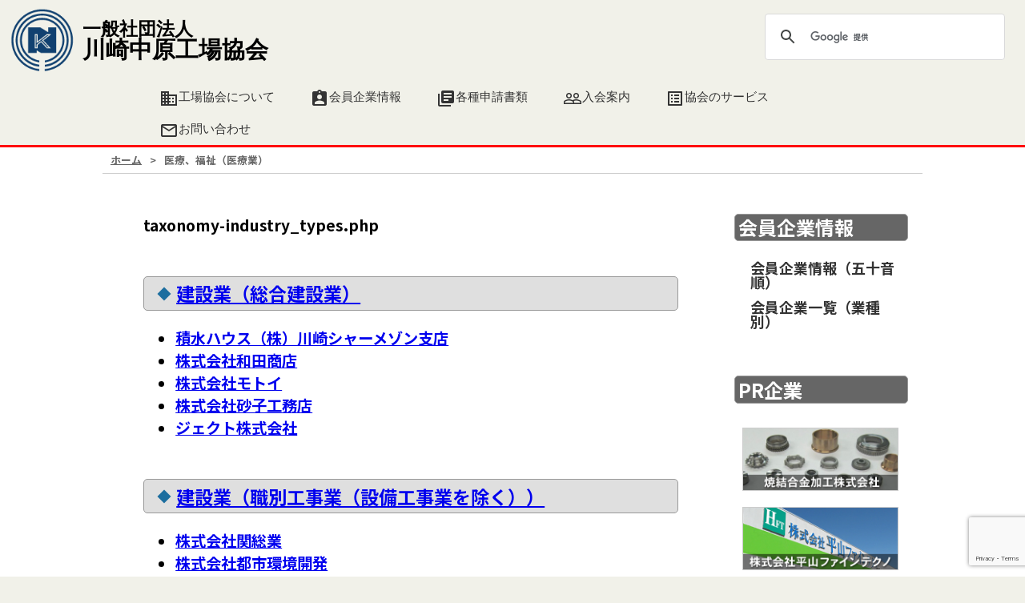

--- FILE ---
content_type: text/html; charset=UTF-8
request_url: https://k-nakahara-kojo.org/industry_types/it-34/
body_size: 13275
content:
<!DOCTYPE html>
<html>
<head>
<!-- Global site tag (gtag.js) - Google Analytics -->
<script async src="https://www.googletagmanager.com/gtag/js?id=UA-136864174-1"></script>
<script>
  window.dataLayer = window.dataLayer || [];
  function gtag(){dataLayer.push(arguments);}
  gtag('js', new Date());

  gtag('config', 'UA-136864174-1');
</script>

<meta charset="UTF-8">
	<title>  業種  医療、福祉（医療業）|一般社団法人川崎中原工場協会</title>
<meta http-equiv="content-language" content="ja">
<meta name="viewport" content="width=device-width,initial-scale=1.0">
<meta http-equiv="X-UA-Compatible" content="IE=edge"/>
	<!-- Global site tag (gtag.js) - Google Analytics -->
<script async src="https://www.googletagmanager.com/gtag/js?id=G-HELHEK6HPN"></script>
<script>
  window.dataLayer = window.dataLayer || [];
  function gtag(){dataLayer.push(arguments);}
  gtag('js', new Date());

  gtag('config', 'G-HELHEK6HPN');
</script>
<meta name='robots' content='max-image-preview:large' />
<link rel='dns-prefetch' href='//ajax.googleapis.com' />
<link rel='dns-prefetch' href='//fonts.googleapis.com' />
<link rel="alternate" type="application/rss+xml" title="一般社団法人川崎中原工場協会 &raquo; 医療、福祉（医療業） 業種 のフィード" href="https://k-nakahara-kojo.org/industry_types/it-34/feed/" />
<style id='wp-img-auto-sizes-contain-inline-css' type='text/css'>
img:is([sizes=auto i],[sizes^="auto," i]){contain-intrinsic-size:3000px 1500px}
/*# sourceURL=wp-img-auto-sizes-contain-inline-css */
</style>
<style id='wp-emoji-styles-inline-css' type='text/css'>

	img.wp-smiley, img.emoji {
		display: inline !important;
		border: none !important;
		box-shadow: none !important;
		height: 1em !important;
		width: 1em !important;
		margin: 0 0.07em !important;
		vertical-align: -0.1em !important;
		background: none !important;
		padding: 0 !important;
	}
/*# sourceURL=wp-emoji-styles-inline-css */
</style>
<style id='wp-block-library-inline-css' type='text/css'>
:root{--wp-block-synced-color:#7a00df;--wp-block-synced-color--rgb:122,0,223;--wp-bound-block-color:var(--wp-block-synced-color);--wp-editor-canvas-background:#ddd;--wp-admin-theme-color:#007cba;--wp-admin-theme-color--rgb:0,124,186;--wp-admin-theme-color-darker-10:#006ba1;--wp-admin-theme-color-darker-10--rgb:0,107,160.5;--wp-admin-theme-color-darker-20:#005a87;--wp-admin-theme-color-darker-20--rgb:0,90,135;--wp-admin-border-width-focus:2px}@media (min-resolution:192dpi){:root{--wp-admin-border-width-focus:1.5px}}.wp-element-button{cursor:pointer}:root .has-very-light-gray-background-color{background-color:#eee}:root .has-very-dark-gray-background-color{background-color:#313131}:root .has-very-light-gray-color{color:#eee}:root .has-very-dark-gray-color{color:#313131}:root .has-vivid-green-cyan-to-vivid-cyan-blue-gradient-background{background:linear-gradient(135deg,#00d084,#0693e3)}:root .has-purple-crush-gradient-background{background:linear-gradient(135deg,#34e2e4,#4721fb 50%,#ab1dfe)}:root .has-hazy-dawn-gradient-background{background:linear-gradient(135deg,#faaca8,#dad0ec)}:root .has-subdued-olive-gradient-background{background:linear-gradient(135deg,#fafae1,#67a671)}:root .has-atomic-cream-gradient-background{background:linear-gradient(135deg,#fdd79a,#004a59)}:root .has-nightshade-gradient-background{background:linear-gradient(135deg,#330968,#31cdcf)}:root .has-midnight-gradient-background{background:linear-gradient(135deg,#020381,#2874fc)}:root{--wp--preset--font-size--normal:16px;--wp--preset--font-size--huge:42px}.has-regular-font-size{font-size:1em}.has-larger-font-size{font-size:2.625em}.has-normal-font-size{font-size:var(--wp--preset--font-size--normal)}.has-huge-font-size{font-size:var(--wp--preset--font-size--huge)}.has-text-align-center{text-align:center}.has-text-align-left{text-align:left}.has-text-align-right{text-align:right}.has-fit-text{white-space:nowrap!important}#end-resizable-editor-section{display:none}.aligncenter{clear:both}.items-justified-left{justify-content:flex-start}.items-justified-center{justify-content:center}.items-justified-right{justify-content:flex-end}.items-justified-space-between{justify-content:space-between}.screen-reader-text{border:0;clip-path:inset(50%);height:1px;margin:-1px;overflow:hidden;padding:0;position:absolute;width:1px;word-wrap:normal!important}.screen-reader-text:focus{background-color:#ddd;clip-path:none;color:#444;display:block;font-size:1em;height:auto;left:5px;line-height:normal;padding:15px 23px 14px;text-decoration:none;top:5px;width:auto;z-index:100000}html :where(.has-border-color){border-style:solid}html :where([style*=border-top-color]){border-top-style:solid}html :where([style*=border-right-color]){border-right-style:solid}html :where([style*=border-bottom-color]){border-bottom-style:solid}html :where([style*=border-left-color]){border-left-style:solid}html :where([style*=border-width]){border-style:solid}html :where([style*=border-top-width]){border-top-style:solid}html :where([style*=border-right-width]){border-right-style:solid}html :where([style*=border-bottom-width]){border-bottom-style:solid}html :where([style*=border-left-width]){border-left-style:solid}html :where(img[class*=wp-image-]){height:auto;max-width:100%}:where(figure){margin:0 0 1em}html :where(.is-position-sticky){--wp-admin--admin-bar--position-offset:var(--wp-admin--admin-bar--height,0px)}@media screen and (max-width:600px){html :where(.is-position-sticky){--wp-admin--admin-bar--position-offset:0px}}

/*# sourceURL=wp-block-library-inline-css */
</style><style id='global-styles-inline-css' type='text/css'>
:root{--wp--preset--aspect-ratio--square: 1;--wp--preset--aspect-ratio--4-3: 4/3;--wp--preset--aspect-ratio--3-4: 3/4;--wp--preset--aspect-ratio--3-2: 3/2;--wp--preset--aspect-ratio--2-3: 2/3;--wp--preset--aspect-ratio--16-9: 16/9;--wp--preset--aspect-ratio--9-16: 9/16;--wp--preset--color--black: #000000;--wp--preset--color--cyan-bluish-gray: #abb8c3;--wp--preset--color--white: #ffffff;--wp--preset--color--pale-pink: #f78da7;--wp--preset--color--vivid-red: #cf2e2e;--wp--preset--color--luminous-vivid-orange: #ff6900;--wp--preset--color--luminous-vivid-amber: #fcb900;--wp--preset--color--light-green-cyan: #7bdcb5;--wp--preset--color--vivid-green-cyan: #00d084;--wp--preset--color--pale-cyan-blue: #8ed1fc;--wp--preset--color--vivid-cyan-blue: #0693e3;--wp--preset--color--vivid-purple: #9b51e0;--wp--preset--gradient--vivid-cyan-blue-to-vivid-purple: linear-gradient(135deg,rgb(6,147,227) 0%,rgb(155,81,224) 100%);--wp--preset--gradient--light-green-cyan-to-vivid-green-cyan: linear-gradient(135deg,rgb(122,220,180) 0%,rgb(0,208,130) 100%);--wp--preset--gradient--luminous-vivid-amber-to-luminous-vivid-orange: linear-gradient(135deg,rgb(252,185,0) 0%,rgb(255,105,0) 100%);--wp--preset--gradient--luminous-vivid-orange-to-vivid-red: linear-gradient(135deg,rgb(255,105,0) 0%,rgb(207,46,46) 100%);--wp--preset--gradient--very-light-gray-to-cyan-bluish-gray: linear-gradient(135deg,rgb(238,238,238) 0%,rgb(169,184,195) 100%);--wp--preset--gradient--cool-to-warm-spectrum: linear-gradient(135deg,rgb(74,234,220) 0%,rgb(151,120,209) 20%,rgb(207,42,186) 40%,rgb(238,44,130) 60%,rgb(251,105,98) 80%,rgb(254,248,76) 100%);--wp--preset--gradient--blush-light-purple: linear-gradient(135deg,rgb(255,206,236) 0%,rgb(152,150,240) 100%);--wp--preset--gradient--blush-bordeaux: linear-gradient(135deg,rgb(254,205,165) 0%,rgb(254,45,45) 50%,rgb(107,0,62) 100%);--wp--preset--gradient--luminous-dusk: linear-gradient(135deg,rgb(255,203,112) 0%,rgb(199,81,192) 50%,rgb(65,88,208) 100%);--wp--preset--gradient--pale-ocean: linear-gradient(135deg,rgb(255,245,203) 0%,rgb(182,227,212) 50%,rgb(51,167,181) 100%);--wp--preset--gradient--electric-grass: linear-gradient(135deg,rgb(202,248,128) 0%,rgb(113,206,126) 100%);--wp--preset--gradient--midnight: linear-gradient(135deg,rgb(2,3,129) 0%,rgb(40,116,252) 100%);--wp--preset--font-size--small: 13px;--wp--preset--font-size--medium: 20px;--wp--preset--font-size--large: 36px;--wp--preset--font-size--x-large: 42px;--wp--preset--spacing--20: 0.44rem;--wp--preset--spacing--30: 0.67rem;--wp--preset--spacing--40: 1rem;--wp--preset--spacing--50: 1.5rem;--wp--preset--spacing--60: 2.25rem;--wp--preset--spacing--70: 3.38rem;--wp--preset--spacing--80: 5.06rem;--wp--preset--shadow--natural: 6px 6px 9px rgba(0, 0, 0, 0.2);--wp--preset--shadow--deep: 12px 12px 50px rgba(0, 0, 0, 0.4);--wp--preset--shadow--sharp: 6px 6px 0px rgba(0, 0, 0, 0.2);--wp--preset--shadow--outlined: 6px 6px 0px -3px rgb(255, 255, 255), 6px 6px rgb(0, 0, 0);--wp--preset--shadow--crisp: 6px 6px 0px rgb(0, 0, 0);}:where(.is-layout-flex){gap: 0.5em;}:where(.is-layout-grid){gap: 0.5em;}body .is-layout-flex{display: flex;}.is-layout-flex{flex-wrap: wrap;align-items: center;}.is-layout-flex > :is(*, div){margin: 0;}body .is-layout-grid{display: grid;}.is-layout-grid > :is(*, div){margin: 0;}:where(.wp-block-columns.is-layout-flex){gap: 2em;}:where(.wp-block-columns.is-layout-grid){gap: 2em;}:where(.wp-block-post-template.is-layout-flex){gap: 1.25em;}:where(.wp-block-post-template.is-layout-grid){gap: 1.25em;}.has-black-color{color: var(--wp--preset--color--black) !important;}.has-cyan-bluish-gray-color{color: var(--wp--preset--color--cyan-bluish-gray) !important;}.has-white-color{color: var(--wp--preset--color--white) !important;}.has-pale-pink-color{color: var(--wp--preset--color--pale-pink) !important;}.has-vivid-red-color{color: var(--wp--preset--color--vivid-red) !important;}.has-luminous-vivid-orange-color{color: var(--wp--preset--color--luminous-vivid-orange) !important;}.has-luminous-vivid-amber-color{color: var(--wp--preset--color--luminous-vivid-amber) !important;}.has-light-green-cyan-color{color: var(--wp--preset--color--light-green-cyan) !important;}.has-vivid-green-cyan-color{color: var(--wp--preset--color--vivid-green-cyan) !important;}.has-pale-cyan-blue-color{color: var(--wp--preset--color--pale-cyan-blue) !important;}.has-vivid-cyan-blue-color{color: var(--wp--preset--color--vivid-cyan-blue) !important;}.has-vivid-purple-color{color: var(--wp--preset--color--vivid-purple) !important;}.has-black-background-color{background-color: var(--wp--preset--color--black) !important;}.has-cyan-bluish-gray-background-color{background-color: var(--wp--preset--color--cyan-bluish-gray) !important;}.has-white-background-color{background-color: var(--wp--preset--color--white) !important;}.has-pale-pink-background-color{background-color: var(--wp--preset--color--pale-pink) !important;}.has-vivid-red-background-color{background-color: var(--wp--preset--color--vivid-red) !important;}.has-luminous-vivid-orange-background-color{background-color: var(--wp--preset--color--luminous-vivid-orange) !important;}.has-luminous-vivid-amber-background-color{background-color: var(--wp--preset--color--luminous-vivid-amber) !important;}.has-light-green-cyan-background-color{background-color: var(--wp--preset--color--light-green-cyan) !important;}.has-vivid-green-cyan-background-color{background-color: var(--wp--preset--color--vivid-green-cyan) !important;}.has-pale-cyan-blue-background-color{background-color: var(--wp--preset--color--pale-cyan-blue) !important;}.has-vivid-cyan-blue-background-color{background-color: var(--wp--preset--color--vivid-cyan-blue) !important;}.has-vivid-purple-background-color{background-color: var(--wp--preset--color--vivid-purple) !important;}.has-black-border-color{border-color: var(--wp--preset--color--black) !important;}.has-cyan-bluish-gray-border-color{border-color: var(--wp--preset--color--cyan-bluish-gray) !important;}.has-white-border-color{border-color: var(--wp--preset--color--white) !important;}.has-pale-pink-border-color{border-color: var(--wp--preset--color--pale-pink) !important;}.has-vivid-red-border-color{border-color: var(--wp--preset--color--vivid-red) !important;}.has-luminous-vivid-orange-border-color{border-color: var(--wp--preset--color--luminous-vivid-orange) !important;}.has-luminous-vivid-amber-border-color{border-color: var(--wp--preset--color--luminous-vivid-amber) !important;}.has-light-green-cyan-border-color{border-color: var(--wp--preset--color--light-green-cyan) !important;}.has-vivid-green-cyan-border-color{border-color: var(--wp--preset--color--vivid-green-cyan) !important;}.has-pale-cyan-blue-border-color{border-color: var(--wp--preset--color--pale-cyan-blue) !important;}.has-vivid-cyan-blue-border-color{border-color: var(--wp--preset--color--vivid-cyan-blue) !important;}.has-vivid-purple-border-color{border-color: var(--wp--preset--color--vivid-purple) !important;}.has-vivid-cyan-blue-to-vivid-purple-gradient-background{background: var(--wp--preset--gradient--vivid-cyan-blue-to-vivid-purple) !important;}.has-light-green-cyan-to-vivid-green-cyan-gradient-background{background: var(--wp--preset--gradient--light-green-cyan-to-vivid-green-cyan) !important;}.has-luminous-vivid-amber-to-luminous-vivid-orange-gradient-background{background: var(--wp--preset--gradient--luminous-vivid-amber-to-luminous-vivid-orange) !important;}.has-luminous-vivid-orange-to-vivid-red-gradient-background{background: var(--wp--preset--gradient--luminous-vivid-orange-to-vivid-red) !important;}.has-very-light-gray-to-cyan-bluish-gray-gradient-background{background: var(--wp--preset--gradient--very-light-gray-to-cyan-bluish-gray) !important;}.has-cool-to-warm-spectrum-gradient-background{background: var(--wp--preset--gradient--cool-to-warm-spectrum) !important;}.has-blush-light-purple-gradient-background{background: var(--wp--preset--gradient--blush-light-purple) !important;}.has-blush-bordeaux-gradient-background{background: var(--wp--preset--gradient--blush-bordeaux) !important;}.has-luminous-dusk-gradient-background{background: var(--wp--preset--gradient--luminous-dusk) !important;}.has-pale-ocean-gradient-background{background: var(--wp--preset--gradient--pale-ocean) !important;}.has-electric-grass-gradient-background{background: var(--wp--preset--gradient--electric-grass) !important;}.has-midnight-gradient-background{background: var(--wp--preset--gradient--midnight) !important;}.has-small-font-size{font-size: var(--wp--preset--font-size--small) !important;}.has-medium-font-size{font-size: var(--wp--preset--font-size--medium) !important;}.has-large-font-size{font-size: var(--wp--preset--font-size--large) !important;}.has-x-large-font-size{font-size: var(--wp--preset--font-size--x-large) !important;}
/*# sourceURL=global-styles-inline-css */
</style>

<style id='classic-theme-styles-inline-css' type='text/css'>
/*! This file is auto-generated */
.wp-block-button__link{color:#fff;background-color:#32373c;border-radius:9999px;box-shadow:none;text-decoration:none;padding:calc(.667em + 2px) calc(1.333em + 2px);font-size:1.125em}.wp-block-file__button{background:#32373c;color:#fff;text-decoration:none}
/*# sourceURL=/wp-includes/css/classic-themes.min.css */
</style>
<link rel='stylesheet' id='contact-form-7-css' href='https://k-nakahara-kojo.org/wp-content/plugins/contact-form-7/includes/css/styles.css?ver=6.1.4' type='text/css' media='all' />
<link rel='stylesheet' id='xo-event-calendar-css' href='https://k-nakahara-kojo.org/wp-content/plugins/xo-event-calendar/css/xo-event-calendar.css?ver=3.2.10' type='text/css' media='all' />
<link rel='stylesheet' id='xo-event-calendar-event-calendar-css' href='https://k-nakahara-kojo.org/wp-content/plugins/xo-event-calendar/build/event-calendar/style-index.css?ver=3.2.10' type='text/css' media='all' />
<link rel='stylesheet' id='reset-css' href='https://k-nakahara-kojo.org/wp-content/themes/nakahara-k/css/reset.css?ver=6.9' type='text/css' media='all' />
<link rel='stylesheet' id='knkk-css' href='https://k-nakahara-kojo.org/wp-content/themes/nakahara-k/css/knkk.css?ver=6.9' type='text/css' media='all' />
<link rel='stylesheet' id='gmi-css' href='https://fonts.googleapis.com/icon?family=Material+Icons&#038;ver=6.9' type='text/css' media='all' />
<link rel='stylesheet' id='kosugimaru-css' href='https://fonts.googleapis.com/css?family=Kosugi+Maru&#038;ver=6.9' type='text/css' media='all' />
<link rel='stylesheet' id='NotoSansJP-css' href='https://fonts.googleapis.com/css?family=Noto+Sans+JP%3A700&#038;subset=japanese&#038;ver=6.9' type='text/css' media='all' />
<link rel='stylesheet' id='slick-css' href='https://k-nakahara-kojo.org/wp-content/themes/nakahara-k/css/slick.css?ver=6.9' type='text/css' media='all' />
<link rel='stylesheet' id='slick-theme-css' href='https://k-nakahara-kojo.org/wp-content/themes/nakahara-k/css/slick-theme.css?ver=6.9' type='text/css' media='all' />
<link rel='stylesheet' id='style-css' href='https://k-nakahara-kojo.org/wp-content/themes/nakahara-k/style.css?ver=6.9' type='text/css' media='all' />
<link rel='stylesheet' id='wp-pagenavi-css' href='https://k-nakahara-kojo.org/wp-content/plugins/wp-pagenavi/pagenavi-css.css?ver=2.70' type='text/css' media='all' />
<script type="text/javascript" src="https://ajax.googleapis.com/ajax/libs/jquery/3.3.1/jquery.min.js?ver=6.9" id="jquery-js"></script>
<script type="text/javascript" src="https://k-nakahara-kojo.org/wp-content/themes/nakahara-k/js/slick.min.js?ver=6.9" id="slick-js"></script>
<script type="text/javascript" src="https://k-nakahara-kojo.org/wp-content/themes/nakahara-k/js/knkk.js?ver=6.9" id="knkk-js"></script>
<link rel="https://api.w.org/" href="https://k-nakahara-kojo.org/wp-json/" /><link rel="alternate" title="JSON" type="application/json" href="https://k-nakahara-kojo.org/wp-json/wp/v2/industry_types/47" /><link rel="EditURI" type="application/rsd+xml" title="RSD" href="https://k-nakahara-kojo.org/xmlrpc.php?rsd" />
<meta name="generator" content="WordPress 6.9" />
<link rel="icon" href="https://k-nakahara-kojo.org/wp-content/uploads/2020/05/cropped-favicon-nk-logo-32x32.png" sizes="32x32" />
<link rel="icon" href="https://k-nakahara-kojo.org/wp-content/uploads/2020/05/cropped-favicon-nk-logo-192x192.png" sizes="192x192" />
<link rel="apple-touch-icon" href="https://k-nakahara-kojo.org/wp-content/uploads/2020/05/cropped-favicon-nk-logo-180x180.png" />
<meta name="msapplication-TileImage" content="https://k-nakahara-kojo.org/wp-content/uploads/2020/05/cropped-favicon-nk-logo-270x270.png" />
</head>
<body>
	<script>
		//New!マークを7日間で消す
		function new_mark(y, m, d, cl) {
		  keep_day = 7; // この日数表示されます
		  old_day = new Date(y + "/" + m + "/" +d);
		  new_day = new Date();
		  d =(new_day - old_day) / (1000 * 24 * 3600);
		 
		  if(d <= keep_day) {
		    if(cl == "new") document.write("<span class='aka'>New!<"+"/span>"); // Newマーク
		  }
		}
	</script>
<div class="main">

<!-- 固定ヘッダ表示用のブロック -->
<div class="fix-header">
<div class="fix-header-contents">
<!-- ロゴはfloat左寄せで表示 -->
	<div class="fix-h-logo">
		<a href="index.html">
			<img src="https://k-nakahara-kojo.org/wp-content/themes/nakahara-k/images/logo-mark.png" alt="川崎中原工場協会ロゴマーク">
		<h1><span>一般社団法人</span>川崎中原工場協会</h1>
		</a>
	</div>
<!-- メニューのブロックはfloatで右寄せ -->
	<nav>
		<div class="nav-inner">
			<ul class="list-nav">
				<li><a href="/outline" class="button"><i class="material-icons">domain</i><span>工場協会について</span></a></li>
				<li><a href="/members" class="button"><i class="material-icons">assignment_ind</i><span>会員企業情報</span></a></li>
				<li><a href="/appdoc" class="button"><i class="material-icons">library_books</i><span>各種申請書類</span></a></li>
				<li><a href="/enrollment" class="button"><i class="material-icons">people_outline</i><span>入会案内</span></a></li>
				<li><a href="/service" class="button"><i class="material-icons">list_alt</i><span>協会のサービス</span></a></li>
				<li><a href="/inquiry" class="button"><i class="material-icons">mail_outline</i><span>お問い合わせ</span></a></li>
			</ul>
		</div>
	</nav>
</div>
</div>
<header>
	<div class="h-logo">
		<a href="/">
			<img src="https://k-nakahara-kojo.org/wp-content/themes/nakahara-k/images/logo-mark.png" alt="川崎中原工場協会ロゴマーク">
		<h1><span>一般社団法人</span><br/>川崎中原工場協会</h1>
		</a>
	</div>
	<div id="h-search" role="search">
			  <script>
				  (function() {
				    var cx = '013757554520638441640:jpqjowyeetq';
				    var gcse = document.createElement('script');
				    gcse.type = 'text/javascript';
				    gcse.async = true;
				    gcse.src = 'https://cse.google.com/cse.js?cx=' + cx;
				    var s = document.getElementsByTagName('script')[0];
				    s.parentNode.insertBefore(gcse, s);
				  })();
				</script>
			<div class="gcse-search"></div>
	</div>
</header>
<nav>
	<div class="nav-inner">
		<ul class="list-nav">
			<li><a href="/outline" class="button"><i class="material-icons">domain</i><span>工場協会について</span></a></li>
			<li><a href="/members" class="button"><i class="material-icons">assignment_ind</i><span>会員企業情報</span></a></li>
			<li><a href="/appdoc" class="button"><i class="material-icons">library_books</i><span>各種申請書類</span></a></li>
			<li><a href="/enrollment" class="button"><i class="material-icons">people_outline</i><span>入会案内</span></a></li>
			<li><a href="/service" class="button"><i class="material-icons">list_alt</i><span>協会のサービス</span></a></li>
			<li><a href="/inquiry" class="button"><i class="material-icons">mail_outline</i><span>お問い合わせ</span></a></li>
		</ul>
	</div>
</nav><!---->
	<main class="page-main">
		<section class="breadcrumbs">
			<ul>
				<div id="breadcrumb"><ul><li><a href="https://k-nakahara-kojo.org"><span>ホーム</span></a></li><li><span>医療、福祉（医療業）</span></li></ul></div>			</ul>
		</section>
				<section class="pm-left">
					<p>taxonomy-industry_types.php</p>
										    <section>
					        <h3 id="it-1"><a href="https://k-nakahara-kojo.org/industry_types/it-1/">建設業（総合建設業）</a></h3>
					        <ul>
					            					            <li><a href="https://k-nakahara-kojo.org/members/%ef%bd%8d-317/">積水ハウス（株）川崎シャーメゾン支店</a></li>
					            					            <li><a href="https://k-nakahara-kojo.org/members/%ef%bd%8d-316/">株式会社和田商店</a></li>
					            					            <li><a href="https://k-nakahara-kojo.org/members/m-256/">株式会社モトイ</a></li>
					            					            <li><a href="https://k-nakahara-kojo.org/members/m-123/">株式会社砂子工務店</a></li>
					            					            <li><a href="https://k-nakahara-kojo.org/members/m-97/">ジェクト株式会社</a></li>
					            					        </ul>
					    </section>
										    <section>
					        <h3 id="it-2"><a href="https://k-nakahara-kojo.org/industry_types/it-2/">建設業（職別工事業（設備工事業を除く））</a></h3>
					        <ul>
					            					            <li><a href="https://k-nakahara-kojo.org/members/m-281/">株式会社関総業</a></li>
					            					            <li><a href="https://k-nakahara-kojo.org/members/%ef%bd%8d-278/">株式会社都市環境開発</a></li>
					            					            <li><a href="https://k-nakahara-kojo.org/members/m-145/">株式会社ＤＡＯ．ＣＣ</a></li>
					            					            <li><a href="https://k-nakahara-kojo.org/members/m-141/">大道産業株式会社</a></li>
					            					            <li><a href="https://k-nakahara-kojo.org/members/m-103/">シマフロアー</a></li>
					            					        </ul>
					    </section>
										    <section>
					        <h3 id="it-3"><a href="https://k-nakahara-kojo.org/industry_types/it-3/">建設業（設備工事業）</a></h3>
					        <ul>
					            					            <li><a href="https://k-nakahara-kojo.org/members/%ef%bd%8d-327/">URBANPROOF株式会社</a></li>
					            					            <li><a href="https://k-nakahara-kojo.org/members/%ef%bd%8d-319/">有限会社新井設備事務所</a></li>
					            					            <li><a href="https://k-nakahara-kojo.org/members/%ef%bd%8d-302/">T．K．エンジ株式会社</a></li>
					            					            <li><a href="https://k-nakahara-kojo.org/members/m-286/">株式会社高尚エンジニアリング</a></li>
					            					            <li><a href="https://k-nakahara-kojo.org/members/%ef%bd%8d-283/">有限会社オビヤ硝子建材</a></li>
					            					        </ul>
					    </section>
										    <section>
					        <h3 id="it-4"><a href="https://k-nakahara-kojo.org/industry_types/it-4/">製造業（食料品製造業）</a></h3>
					        <ul>
					            					            <li><a href="https://k-nakahara-kojo.org/members/m-189/">日新化工株式会社</a></li>
					            					            <li><a href="https://k-nakahara-kojo.org/members/m-96/">三和フード株式会社</a></li>
					            					            <li><a href="https://k-nakahara-kojo.org/members/m-23/">エイコウ製菓株式会社</a></li>
					            					        </ul>
					    </section>
										    <section>
					        <h3 id="it-5"><a href="https://k-nakahara-kojo.org/industry_types/it-5/">製造業（パルプ・紙・紙加工品製造業）</a></h3>
					        <ul>
					            					            <li><a href="https://k-nakahara-kojo.org/members/m-109/">株式会社ショウエイパック</a></li>
					            					            <li><a href="https://k-nakahara-kojo.org/members/m-104/">有限会社清水紙業</a></li>
					            					        </ul>
					    </section>
										    <section>
					        <h3 id="it-6"><a href="https://k-nakahara-kojo.org/industry_types/it-6/">製造業（印刷・同関連業）</a></h3>
					        <ul>
					            					            <li><a href="https://k-nakahara-kojo.org/members/m-235/">株式会社マス・プロ製本</a></li>
					            					            <li><a href="https://k-nakahara-kojo.org/members/m-128/">清光堂印刷株式会社</a></li>
					            					            <li><a href="https://k-nakahara-kojo.org/members/m-234/">株式会社マインドウェア</a></li>
					            					        </ul>
					    </section>
										    <section>
					        <h3 id="it-7"><a href="https://k-nakahara-kojo.org/industry_types/it-7/">製造業（プラスチック製品製造業（別掲を除く））</a></h3>
					        <ul>
					            					            <li><a href="https://k-nakahara-kojo.org/members/m-237/">株式会社松本製作所</a></li>
					            					            <li><a href="https://k-nakahara-kojo.org/members/m-229/">有限会社細川樹脂</a></li>
					            					            <li><a href="https://k-nakahara-kojo.org/members/m-154/">玉川電器株式会社</a></li>
					            					            <li><a href="https://k-nakahara-kojo.org/members/m-90/">三光ライト工業株式会社</a></li>
					            					            <li><a href="https://k-nakahara-kojo.org/members/m-36/">エルフ株式会社</a></li>
					            					        </ul>
					    </section>
										    <section>
					        <h3 id="it-8"><a href="https://k-nakahara-kojo.org/industry_types/it-8/">製造業（非鉄金属製造業）</a></h3>
					        <ul>
					            					            <li><a href="https://k-nakahara-kojo.org/members/m-8/">東塗装株式会社</a></li>
					            					        </ul>
					    </section>
										    <section>
					        <h3 id="it-9"><a href="https://k-nakahara-kojo.org/industry_types/it-9/">製造業（金属製品製造業）</a></h3>
					        <ul>
					            					            <li><a href="https://k-nakahara-kojo.org/members/%ef%bd%8d-298/">文化シャッター株式会社　川崎営業所</a></li>
					            					            <li><a href="https://k-nakahara-kojo.org/members/m-267/">有限会社横山精密プレス工業</a></li>
					            					            <li><a href="https://k-nakahara-kojo.org/members/m-244/">有限会社真留真製作所</a></li>
					            					            <li><a href="https://k-nakahara-kojo.org/members/m-239/">有限会社マルイ製作所</a></li>
					            					            <li><a href="https://k-nakahara-kojo.org/members/m-217/">福本製作所株式会社</a></li>
					            					        </ul>
					    </section>
										    <section>
					        <h3 id="it-10"><a href="https://k-nakahara-kojo.org/industry_types/it-10/">製造業（一般機械器具製造業）</a></h3>
					        <ul>
					            					            <li><a href="https://k-nakahara-kojo.org/members/m-245/">三木プーリ株式会社</a></li>
					            					            <li><a href="https://k-nakahara-kojo.org/members/m-230/">ホップテック株式会社</a></li>
					            					            <li><a href="https://k-nakahara-kojo.org/members/m-165/">株式会社東輝</a></li>
					            					            <li><a href="https://k-nakahara-kojo.org/members/m-106/">株式会社ショウエイ</a></li>
					            					            <li><a href="https://k-nakahara-kojo.org/members/m-89/">三晃精密工具株式会社</a></li>
					            					        </ul>
					    </section>
										    <section>
					        <h3 id="it-11"><a href="https://k-nakahara-kojo.org/industry_types/it-11/">製造業（電気機械器具製造業）</a></h3>
					        <ul>
					            					            <li><a href="https://k-nakahara-kojo.org/members/m-257/">株式会社モリモト</a></li>
					            					            <li><a href="https://k-nakahara-kojo.org/members/m-251/">美和電気株式会社</a></li>
					            					            <li><a href="https://k-nakahara-kojo.org/members/m-243/">マル信無線電機株式会社</a></li>
					            					            <li><a href="https://k-nakahara-kojo.org/members/m-219/">有限会社富士精工製作所</a></li>
					            					            <li><a href="https://k-nakahara-kojo.org/members/m-218/">有限会社藤精研</a></li>
					            					        </ul>
					    </section>
										    <section>
					        <h3 id="it-12"><a href="https://k-nakahara-kojo.org/industry_types/it-12/">製造業（情報情報通信機械器具製造業）</a></h3>
					        <ul>
					            					            <li><a href="https://k-nakahara-kojo.org/members/%ef%bd%8d-300/">富士通株式会社　Fujitsu Technology Park</a></li>
					            					            <li><a href="https://k-nakahara-kojo.org/members/m-174/">徳栄工業株式会社</a></li>
					            					            <li><a href="https://k-nakahara-kojo.org/members/m-133/">セントラル電子制御株式会社</a></li>
					            					        </ul>
					    </section>
										    <section>
					        <h3 id="it-13"><a href="https://k-nakahara-kojo.org/industry_types/it-13/">製造業（電子部品・デバイス製造業）</a></h3>
					        <ul>
					            					            <li><a href="https://k-nakahara-kojo.org/members/m-211/">株式会社平山ファインテクノ</a></li>
					            					            <li><a href="https://k-nakahara-kojo.org/members/m-140/">株式会社タイツウ</a></li>
					            					        </ul>
					    </section>
										    <section>
					        <h3 id="it-14"><a href="https://k-nakahara-kojo.org/industry_types/it-14/">製造業（輸送用機械器具製造業）</a></h3>
					        <ul>
					            					            <li><a href="https://k-nakahara-kojo.org/members/m-173/">有限会社常盤自動車興業</a></li>
					            					            <li><a href="https://k-nakahara-kojo.org/members/m-137/">株式会社大安工業所</a></li>
					            					        </ul>
					    </section>
										    <section>
					        <h3 id="it-15"><a href="https://k-nakahara-kojo.org/industry_types/it-15/">製造業（精密機械器具製造業）</a></h3>
					        <ul>
					            					            <li><a href="https://k-nakahara-kojo.org/members/%ef%bd%8d-271/">有限会社リバストン工業</a></li>
					            					            <li><a href="https://k-nakahara-kojo.org/members/m-175/">有限会社栃木機械製作所</a></li>
					            					            <li><a href="https://k-nakahara-kojo.org/members/m-151/">タケル産業有限会社</a></li>
					            					            <li><a href="https://k-nakahara-kojo.org/members/m-149/">有限会社武川製作所</a></li>
					            					            <li><a href="https://k-nakahara-kojo.org/members/m-95/">三和クリエーション株式会社</a></li>
					            					        </ul>
					    </section>
										    <section>
					        <h3 id="it-16"><a href="https://k-nakahara-kojo.org/industry_types/it-16/">製造業（その他の製造業）</a></h3>
					        <ul>
					            					            <li><a href="https://k-nakahara-kojo.org/members/m-191/">日本キャビネット工業株式会社</a></li>
					            					            <li><a href="https://k-nakahara-kojo.org/members/m-160/">株式会社千代田化工</a></li>
					            					            <li><a href="https://k-nakahara-kojo.org/members/m-117/">株式会社末吉ネームプレート製作所</a></li>
					            					            <li><a href="https://k-nakahara-kojo.org/members/m-115/">信号器材株式会社</a></li>
					            					            <li><a href="https://k-nakahara-kojo.org/members/m-98/">株式会社シエル</a></li>
					            					        </ul>
					    </section>
										    <section>
					        <h3 id="it-17"><a href="https://k-nakahara-kojo.org/industry_types/it-17/">情報通信業（通信業）</a></h3>
					        <ul>
					            					            <li><a href="https://k-nakahara-kojo.org/members/m-129/">株式会社セイコースプリング</a></li>
					            					            <li><a href="https://k-nakahara-kojo.org/members/m-11/">株式会社アルファシステムズ</a></li>
					            					        </ul>
					    </section>
										    <section>
					        <h3 id="it-18"><a href="https://k-nakahara-kojo.org/industry_types/it-18/">情報通信業（インターネット附随サービス業）</a></h3>
					        <ul>
					            					            <li><a href="https://k-nakahara-kojo.org/members/%ef%bd%8d-313/">WAGO PLANNING</a></li>
					            					            <li><a href="https://k-nakahara-kojo.org/members/%ef%bd%8d-299/">株式会社ビジネスランド</a></li>
					            					            <li><a href="https://k-nakahara-kojo.org/members/%ef%bd%8d-293/">株式会社データープロセスサービス</a></li>
					            					        </ul>
					    </section>
										    <section>
					        <h3 id="it-19"><a href="https://k-nakahara-kojo.org/industry_types/it-19/">運輸業（道路貨物運送業）</a></h3>
					        <ul>
					            					            <li><a href="https://k-nakahara-kojo.org/members/m-143/">株式会社大日運輸</a></li>
					            					            <li><a href="https://k-nakahara-kojo.org/members/m-114/">シルバー商事株式会社</a></li>
					            					            <li><a href="https://k-nakahara-kojo.org/members/m-18/">有限会社伊豆運</a></li>
					            					        </ul>
					    </section>
										    <section>
					        <h3 id="it-21"><a href="https://k-nakahara-kojo.org/industry_types/it-21/">卸売・小売業（建築材料、鉱物・金属材料等卸売業）</a></h3>
					        <ul>
					            					            <li><a href="https://k-nakahara-kojo.org/members/m-190/">日進ステンレス株式会社</a></li>
					            					            <li><a href="https://k-nakahara-kojo.org/members/m-168/">株式会社東横ビル建材</a></li>
					            					            <li><a href="https://k-nakahara-kojo.org/members/m-9/">株式会社アトラス</a></li>
					            					        </ul>
					    </section>
										    <section>
					        <h3 id="it-22"><a href="https://k-nakahara-kojo.org/industry_types/it-22/">卸売・小売業（機械器具卸売業）</a></h3>
					        <ul>
					            					            <li><a href="https://k-nakahara-kojo.org/members/%ef%bd%8d-309/">株式会社FLP</a></li>
					            					            <li><a href="https://k-nakahara-kojo.org/members/m-162/">株式会社ＴＲＣ</a></li>
					            					        </ul>
					    </section>
										    <section>
					        <h3 id="it-23"><a href="https://k-nakahara-kojo.org/industry_types/it-23/">卸売・小売業（その他の卸売業）</a></h3>
					        <ul>
					            					            <li><a href="https://k-nakahara-kojo.org/members/%ef%bd%8d%ef%bc%8d321/">日本テクノ株式会社　横浜営業所</a></li>
					            					            <li><a href="https://k-nakahara-kojo.org/members/m-167/">東横化学株式会社</a></li>
					            					        </ul>
					    </section>
										    <section>
					        <h3 id="it-24"><a href="https://k-nakahara-kojo.org/industry_types/it-24/">卸売・小売業（各種商品小売業）</a></h3>
					        <ul>
					            					            <li><a href="https://k-nakahara-kojo.org/members/m-187/">ニッキャビ株式会社</a></li>
					            					            <li><a href="https://k-nakahara-kojo.org/members/m-186/">株式会社ニチコン</a></li>
					            					            <li><a href="https://k-nakahara-kojo.org/members/m-156/">田村商事株式会社</a></li>
					            					            <li><a href="https://k-nakahara-kojo.org/members/m-55/">有限会社川崎グリーンハウス</a></li>
					            					            <li><a href="https://k-nakahara-kojo.org/members/m-38/">株式会社大隈</a></li>
					            					        </ul>
					    </section>
										    <section>
					        <h3 id="it-25"><a href="https://k-nakahara-kojo.org/industry_types/it-25/">卸売・小売業（織物・衣服・身の回り品小売業）</a></h3>
					        <ul>
					            					            <li><a href="https://k-nakahara-kojo.org/members/m-227/">ヘッドライナー株式会社</a></li>
					            					            <li><a href="https://k-nakahara-kojo.org/members/m-176/">株式会社トバリ</a></li>
					            					            <li><a href="https://k-nakahara-kojo.org/members/m-164/">有限会社テーラーマックス</a></li>
					            					        </ul>
					    </section>
										    <section>
					        <h3 id="it-26"><a href="https://k-nakahara-kojo.org/industry_types/it-26/">卸売・小売業（家具・じゅう器・機械器具小売業）</a></h3>
					        <ul>
					            					            <li><a href="https://k-nakahara-kojo.org/members/m-263/">株式会社山本商店</a></li>
					            					        </ul>
					    </section>
										    <section>
					        <h3 id="it-27"><a href="https://k-nakahara-kojo.org/industry_types/it-27/">卸売・小売業（その他の小売業）</a></h3>
					        <ul>
					            					            <li><a href="https://k-nakahara-kojo.org/members/%ef%bd%8d-329/">小杉タイヤ販売株式会社</a></li>
					            					            <li><a href="https://k-nakahara-kojo.org/members/m-255/">有限会社メガネのオーサカ</a></li>
					            					            <li><a href="https://k-nakahara-kojo.org/members/m-146/">有限会社タカウジ</a></li>
					            					            <li><a href="https://k-nakahara-kojo.org/members/m-113/">庄司木材株式会社</a></li>
					            					        </ul>
					    </section>
										    <section>
					        <h3 id="it-28"><a href="https://k-nakahara-kojo.org/industry_types/it-28/">金融・保険業（銀行業）</a></h3>
					        <ul>
					            					            <li><a href="https://k-nakahara-kojo.org/members/%ef%bd%8d-287/">明治安田生命保険相互会社　山下めぐみ</a></li>
					            					            <li><a href="https://k-nakahara-kojo.org/members/m-199/">野村證券株式会社川崎支店</a></li>
					            					        </ul>
					    </section>
										    <section>
					        <h3 id="it-29"><a href="https://k-nakahara-kojo.org/industry_types/it-29/">金融・保険業（保険業（保険媒介代理業、保健サービス業を含む））</a></h3>
					        <ul>
					            					            <li><a href="https://k-nakahara-kojo.org/members/%ef%bd%8d-323-2/">Ｇ-ｌinks株式会社</a></li>
					            					            <li><a href="https://k-nakahara-kojo.org/members/m-248/">大樹生命保険株式会社　伊藤恵文</a></li>
					            					            <li><a href="https://k-nakahara-kojo.org/members/m-142/">大同生命保険株式会社　山本美岐</a></li>
					            					            <li><a href="https://k-nakahara-kojo.org/members/m-136/">ソニー生命保険株式会社　松村 直樹 　</a></li>
					            					            <li><a href="https://k-nakahara-kojo.org/members/m-124/">スポット　ワークス</a></li>
					            					        </ul>
					    </section>
										    <section>
					        <h3 id="it-30"><a href="https://k-nakahara-kojo.org/industry_types/it-30/">不動産業（不動産取引業）</a></h3>
					        <ul>
					            					            <li><a href="https://k-nakahara-kojo.org/members/m-228/">株式会社ホームスタッフ</a></li>
					            					            <li><a href="https://k-nakahara-kojo.org/members/m-216/">株式会社フォレスト</a></li>
					            					            <li><a href="https://k-nakahara-kojo.org/members/m-132/">有限会社セレクト</a></li>
					            					            <li><a href="https://k-nakahara-kojo.org/members/m-39/">株式会社大滝興業</a></li>
					            					            <li><a href="https://k-nakahara-kojo.org/members/m-26/">Ｈ･Ｒ不動産株式会社</a></li>
					            					        </ul>
					    </section>
										    <section>
					        <h3 id="it-31"><a href="https://k-nakahara-kojo.org/industry_types/it-31/">不動産業（不動産賃貸業・管理業）</a></h3>
					        <ul>
					            					            <li><a href="https://k-nakahara-kojo.org/members/%ef%bd%8d-323/">株式会社ウィルハウス新城</a></li>
					            					            <li><a href="https://k-nakahara-kojo.org/members/%ef%bd%8d-311/">株式会社sAa</a></li>
					            					            <li><a href="https://k-nakahara-kojo.org/members/308-2/">株式会社みやこ倉庫</a></li>
					            					            <li><a href="https://k-nakahara-kojo.org/members/296-2/">株式会社興建エステート</a></li>
					            					            <li><a href="https://k-nakahara-kojo.org/members/295-2/">株式会社川島製作所</a></li>
					            					        </ul>
					    </section>
										    <section>
					        <h3 id="it-32"><a href="https://k-nakahara-kojo.org/industry_types/it-32/">飲食店、宿泊業（一般飲食店）</a></h3>
					        <ul>
					            					            <li><a href="https://k-nakahara-kojo.org/members/%ef%bd%8d-290/">株式会社ネクストグローバル</a></li>
					            					            <li><a href="https://k-nakahara-kojo.org/members/m-264/">株式会社遊行亭</a></li>
					            					            <li><a href="https://k-nakahara-kojo.org/members/m-195/">株式会社ＮＥＯ　ＧＬＯＢＡＬ</a></li>
					            					            <li><a href="https://k-nakahara-kojo.org/members/m-121/">株式会社すずや</a></li>
					            					            <li><a href="https://k-nakahara-kojo.org/members/m-110/">松月</a></li>
					            					        </ul>
					    </section>
										    <section>
					        <h3 id="it-33"><a href="https://k-nakahara-kojo.org/industry_types/it-33/">飲食店、宿泊業（宿泊業）</a></h3>
					        <ul>
					            					            <li><a href="https://k-nakahara-kojo.org/members/m-232/">株式会社ホテル精養軒</a></li>
					            					            <li><a href="https://k-nakahara-kojo.org/members/m-231/">株式会社リヨンド（旧（株）ホテルケイエスピー）</a></li>
					            					        </ul>
					    </section>
										    <section>
					        <h3 id="it-34"><a href="https://k-nakahara-kojo.org/industry_types/it-34/">医療、福祉（医療業）</a></h3>
					        <ul>
					            					            <li><a href="https://k-nakahara-kojo.org/members/%ef%bd%8d-292/">医療法人栄和会　だんのうえ眼科クリニック</a></li>
					            					            <li><a href="https://k-nakahara-kojo.org/members/m-238/">まつやま歯科医院</a></li>
					            					            <li><a href="https://k-nakahara-kojo.org/members/m-83/">さとうクリニック</a></li>
					            					        </ul>
					    </section>
										    <section>
					        <h3 id="it-35"><a href="https://k-nakahara-kojo.org/industry_types/it-35/">医療、福祉（保健衛生）</a></h3>
					        <ul>
					            					            <li><a href="https://k-nakahara-kojo.org/members/m-70/">一般財団法人京浜保健衛生協会</a></li>
					            					        </ul>
					    </section>
										    <section>
					        <h3 id="it-36"><a href="https://k-nakahara-kojo.org/industry_types/it-36/">医療、福祉（社会保険・社会福祉・介護事業）</a></h3>
					        <ul>
					            					            <li><a href="https://k-nakahara-kojo.org/members/m-158/">ダンウェイ株式会社</a></li>
					            					        </ul>
					    </section>
										    <section>
					        <h3 id="it-37"><a href="https://k-nakahara-kojo.org/industry_types/it-37/">サービス業（他に分類されないもの）（専門サービス業（他に分類されないもの））</a></h3>
					        <ul>
					            					            <li><a href="https://k-nakahara-kojo.org/members/%ef%bd%8d-325/">はとがい経営コンサルティング</a></li>
					            					            <li><a href="https://k-nakahara-kojo.org/members/m-324/">中小企業診断士　岩城　一成</a></li>
					            					            <li><a href="https://k-nakahara-kojo.org/members/m-270/">まちの専門家グループ　㈱ラックコンサルタント</a></li>
					            					            <li><a href="https://k-nakahara-kojo.org/members/m-247/">司法書士法人　溝淵司法綜合事務所</a></li>
					            					            <li><a href="https://k-nakahara-kojo.org/members/m-225/">ブロスリスクマネジメント有限会社</a></li>
					            					        </ul>
					    </section>
										    <section>
					        <h3 id="it-38"><a href="https://k-nakahara-kojo.org/industry_types/it-38/">サービス業（他に分類されないもの）（洗濯・理容・美容・浴場業）</a></h3>
					        <ul>
					            					            <li><a href="https://k-nakahara-kojo.org/members/m-272/">株式会社レーベンスフロイデ</a></li>
					            					            <li><a href="https://k-nakahara-kojo.org/members/m-240/">有限会社マルイチランドリー</a></li>
					            					            <li><a href="https://k-nakahara-kojo.org/members/m-215/">有限会社エフアンドエムカンパニー</a></li>
					            					        </ul>
					    </section>
										    <section>
					        <h3 id="it-40"><a href="https://k-nakahara-kojo.org/industry_types/it-40/">サービス業（他に分類されないもの）（廃棄物処理業）</a></h3>
					        <ul>
					            					            <li><a href="https://k-nakahara-kojo.org/members/%ef%bd%8d-320/">株式会社光洲産業</a></li>
					            					            <li><a href="https://k-nakahara-kojo.org/members/%ef%bd%8d-285/">日本ダスト株式会社</a></li>
					            					        </ul>
					    </section>
										    <section>
					        <h3 id="it-41"><a href="https://k-nakahara-kojo.org/industry_types/it-41/">サービス業（他に分類されないもの）（自動車整備業）</a></h3>
					        <ul>
					            					            <li><a href="https://k-nakahara-kojo.org/members/m-262/">株式会社大和スバル自動車</a></li>
					            					            <li><a href="https://k-nakahara-kojo.org/members/m-180/">株式会社内藤自動車</a></li>
					            					        </ul>
					    </section>
										    <section>
					        <h3 id="it-42"><a href="https://k-nakahara-kojo.org/industry_types/it-42/">サービス業（他に分類されないもの）（その他の事業サービス業）</a></h3>
					        <ul>
					            					            <li><a href="https://k-nakahara-kojo.org/members/%ef%bd%8d-328/">合同会社ケトン</a></li>
					            					            <li><a href="https://k-nakahara-kojo.org/members/%ef%bd%8d-327/">URBANPROOF株式会社</a></li>
					            					            <li><a href="https://k-nakahara-kojo.org/members/%ef%bd%8d312/">株式会社スピカコンサルティング</a></li>
					            					            <li><a href="https://k-nakahara-kojo.org/members/297-2/">エヌケイロジステート株式会社</a></li>
					            					            <li><a href="https://k-nakahara-kojo.org/members/m-261/">有限会社山口商店</a></li>
					            					        </ul>
					    </section>
										    <section>
					        <h3 id="it-43"><a href="https://k-nakahara-kojo.org/industry_types/it-43/">サービス業（他に分類されないもの）（政治・経済・文化団体）</a></h3>
					        <ul>
					            					            <li><a href="https://k-nakahara-kojo.org/members/%ef%bd%8d-326/">中野絢斗（JC所属）</a></li>
					            					            <li><a href="https://k-nakahara-kojo.org/members/%ef%bd%8d-305/">一般社団法人川崎中小企業診断士会</a></li>
					            					            <li><a href="https://k-nakahara-kojo.org/members/m-54/">公益社団法人川崎北法人会</a></li>
					            					        </ul>
					    </section>
										    <section>
					        <h3 id="it-44"><a href="https://k-nakahara-kojo.org/industry_types/it-44/">サービス業（他に分類されないもの）（その他のサービス業）</a></h3>
					        <ul>
					            					            <li><a href="https://k-nakahara-kojo.org/members/m-318/">JTSホールディングス株式会社</a></li>
					            					            <li><a href="https://k-nakahara-kojo.org/members/%ef%bd%8d-315/">合同会社　M企画</a></li>
					            					            <li><a href="https://k-nakahara-kojo.org/members/m-314/">株式会社コネクトアラウンド</a></li>
					            					            <li><a href="https://k-nakahara-kojo.org/members/307-2/">鈴金</a></li>
					            					            <li><a href="https://k-nakahara-kojo.org/members/%ef%bd%8d-303/">株式会社BodyConsulting</a></li>
					            					        </ul>
					    </section>
					
				</section>
		
		<section class="pm-right">
				<h4>会員企業情報</h4>
			<div class="menu-members-menu-container"><ul id="menu-members-menu" class="menu"><li id="menu-item-169" class="arrow icon-info menu-item menu-item-type-post_type_archive menu-item-object-members menu-item-169"><a href="https://k-nakahara-kojo.org/members/">会員企業情報（五十音順）</a></li>
<li id="menu-item-170" class="arrow icon-info menu-item menu-item-type-post_type menu-item-object-page menu-item-170"><a href="https://k-nakahara-kojo.org/industry-types/">会員企業一覧（業種別）</a></li>
</ul></div>					<h4>PR企業</h4>
		<ul class="list-pr">
							 								    <li><a href="https://k-nakahara-kojo.org/members/m-111/"><img src="https://k-nakahara-kojo.org/wp-content/uploads/2019/03/ba_syoketu.png" /></a></li>
											 				 								    <li><a href="https://k-nakahara-kojo.org/members/m-211/"><img src="https://k-nakahara-kojo.org/wp-content/uploads/2019/03/ba_hirayama.png" /></a></li>
											 				 								    <li><a href="https://k-nakahara-kojo.org/members/m-180/"><img src="https://k-nakahara-kojo.org/wp-content/uploads/2019/03/ba_naito.png" /></a></li>
											 				 								    <li><a href="https://k-nakahara-kojo.org/members/m-130/"><img src="https://k-nakahara-kojo.org/wp-content/uploads/2019/03/ba_seiwa.png" /></a></li>
											 				 								    <li><a href="https://k-nakahara-kojo.org/members/m-97/"><img src="https://k-nakahara-kojo.org/wp-content/uploads/2019/03/ba_jecto.png" /></a></li>
											 				 								    <li><a href="https://k-nakahara-kojo.org/members/m-73/"><img src="https://k-nakahara-kojo.org/wp-content/uploads/2019/03/ba_kouken.png" /></a></li>
											 		</ul>
</section>	</main>
<script>
//scroll fix header
$(function () {
  "use strict";
  var flag = "view";
 
  $(window).on("scroll", function () {
    // scrollTop()が「200」より大きい場合
   //画面トップから、ナビゲーションメニューまでの高さ（ピクセル）を指定すれば、メニュースクロールで
   //消えていくタイミングでヘッダが表示されて固定される。  
    
    if ($(this).scrollTop() > 200) {
      if (flag === "view") {
        $(".fix-header").stop().css({opacity: '1.0'}).animate({
   //”▲.fix-header”の部分は固定ヘッダとして表示させるブロックのID名もしくはクラス名に
          top: 0
        }, 500);
 
        flag = "hide";
      }
    } else {
      if (flag === "hide") {
        $(".fix-header").stop().animate({top:"-66px",opacity: 0}, 500);
    //上にあがり切ったら透過度を0%にして背景が生きるように
        　　　　//”▲.fix-header”の部分は固定ヘッダとして表示させるブロックのID名もしくはクラス名に
        flag = "view";
      }
    }
  });
});
</script>
	        <footer>
	        	<section class="sitemap-box">
	        	<ul class="f-sitemap">
	        		<li><a href="/" class="arrow">Home</a></li>
	        		<li><a href="/outline" class="arrow">川崎中原工場協会について</a>
	        		<ul class="f-sitemap-s">
	        			<li><a href="/outline" class="arrow">協会の概要</a></li>
	        			<li><a href="/organization" class="arrow">協会の組織</a></li>
	        			<li><a href="/history" class="arrow">沿革</a></li>
	        			<li><a href="/teikan" class="arrow">定款</a></li>
	        			<li><a href="/officer" class="arrow">役員名簿</a></li>
	        			<li><a href="/financial" class="arrow">財務諸表</a></li>
	        			<li><a href="/access" class="arrow">アクセス</a></li>
	        		</ul>
	        		</li>
	        	</ul>
	        	<ul class="f-sitemap-b">
	        		<li><a href="/members" class="arrow">会員企業情報(五十音順)</a>
	        			<ul class="f-sitemap-s">
	        				<li><a href="/industry-types" class="arrow">会員企業情報(業種別)</a>
	        			</ul>
	        		</li>
	        	</ul>
	        	<ul class="f-sitemap-b">
	        		<li><a href="/appdoc" class="arrow">各種申請書類</a></li>
	        		<li><a href="/enrollment" class="arrow">入会案内</a></li>
	        		<li><a href="/service" class="arrow">協会のサービス</a></li>
	        	</ul>
	        	<ul class="f-sitemap-b">
	        		<li><a href="/mono" class="arrow">新モノづくり委員会</a></li>
	        		<li><a href="/wakate" class="arrow">若手会</a></li>
	        		<li><a href="/woman" class="arrow">地域女性活躍推進委員会</a></li>
	        	</ul>
	        	<ul class="f-sitemap-b">
	        		<li><a href="/inquiry" class="arrow">お問い合わせ</a></li>
	        		<li><a href="/privacyporicy" class="arrow">プライバシーポリシー</a></li>
	        		<li><a href="/sitemap" class="arrow">サイトマップ</a></li>
	        	</ul>
	        </section>
	        	<address>
					<p class="til-add"><img src="https://k-nakahara-kojo.org/wp-content/themes/nakahara-k/images/logo-mark-ws.png" alt="川崎中原工場協会ロゴマーク">一般社団法人川崎中原工場協会</p>
					<p>〒211-0053&nbsp;
						川崎市中原区上小田中6-10-1-102</p>
						<p>TEL: <span class="tel-link">044-733-1300</span>&nbsp;
							FAX: 044-733-1400</p>
				</address>
	        	<p class="copyright">Copyright(c) <span class="nen"></span> Kawasaki Nakahara Industorial Association. All Rights Reserved.</p>
	        </footer>
	</section>
	
	<div class="pagetop"><a href="#wrap" class="hexagon"><span>Pagetop</span></a></div>
</div>
<script type="speculationrules">
{"prefetch":[{"source":"document","where":{"and":[{"href_matches":"/*"},{"not":{"href_matches":["/wp-*.php","/wp-admin/*","/wp-content/uploads/*","/wp-content/*","/wp-content/plugins/*","/wp-content/themes/nakahara-k/*","/*\\?(.+)"]}},{"not":{"selector_matches":"a[rel~=\"nofollow\"]"}},{"not":{"selector_matches":".no-prefetch, .no-prefetch a"}}]},"eagerness":"conservative"}]}
</script>
<script type="text/javascript" src="https://k-nakahara-kojo.org/wp-includes/js/dist/hooks.min.js?ver=dd5603f07f9220ed27f1" id="wp-hooks-js"></script>
<script type="text/javascript" src="https://k-nakahara-kojo.org/wp-includes/js/dist/i18n.min.js?ver=c26c3dc7bed366793375" id="wp-i18n-js"></script>
<script type="text/javascript" id="wp-i18n-js-after">
/* <![CDATA[ */
wp.i18n.setLocaleData( { 'text direction\u0004ltr': [ 'ltr' ] } );
//# sourceURL=wp-i18n-js-after
/* ]]> */
</script>
<script type="text/javascript" src="https://k-nakahara-kojo.org/wp-content/plugins/contact-form-7/includes/swv/js/index.js?ver=6.1.4" id="swv-js"></script>
<script type="text/javascript" id="contact-form-7-js-translations">
/* <![CDATA[ */
( function( domain, translations ) {
	var localeData = translations.locale_data[ domain ] || translations.locale_data.messages;
	localeData[""].domain = domain;
	wp.i18n.setLocaleData( localeData, domain );
} )( "contact-form-7", {"translation-revision-date":"2025-11-30 08:12:23+0000","generator":"GlotPress\/4.0.3","domain":"messages","locale_data":{"messages":{"":{"domain":"messages","plural-forms":"nplurals=1; plural=0;","lang":"ja_JP"},"This contact form is placed in the wrong place.":["\u3053\u306e\u30b3\u30f3\u30bf\u30af\u30c8\u30d5\u30a9\u30fc\u30e0\u306f\u9593\u9055\u3063\u305f\u4f4d\u7f6e\u306b\u7f6e\u304b\u308c\u3066\u3044\u307e\u3059\u3002"],"Error:":["\u30a8\u30e9\u30fc:"]}},"comment":{"reference":"includes\/js\/index.js"}} );
//# sourceURL=contact-form-7-js-translations
/* ]]> */
</script>
<script type="text/javascript" id="contact-form-7-js-before">
/* <![CDATA[ */
var wpcf7 = {
    "api": {
        "root": "https:\/\/k-nakahara-kojo.org\/wp-json\/",
        "namespace": "contact-form-7\/v1"
    }
};
//# sourceURL=contact-form-7-js-before
/* ]]> */
</script>
<script type="text/javascript" src="https://k-nakahara-kojo.org/wp-content/plugins/contact-form-7/includes/js/index.js?ver=6.1.4" id="contact-form-7-js"></script>
<script type="text/javascript" id="xo-event-calendar-ajax-js-extra">
/* <![CDATA[ */
var xo_event_calendar_object = {"ajax_url":"https://k-nakahara-kojo.org/wp-admin/admin-ajax.php","action":"xo_event_calendar_month"};
var xo_simple_calendar_object = {"ajax_url":"https://k-nakahara-kojo.org/wp-admin/admin-ajax.php","action":"xo_simple_calendar_month"};
//# sourceURL=xo-event-calendar-ajax-js-extra
/* ]]> */
</script>
<script type="text/javascript" src="https://k-nakahara-kojo.org/wp-content/plugins/xo-event-calendar/js/ajax.js?ver=3.2.10" id="xo-event-calendar-ajax-js"></script>
<script type="text/javascript" src="https://www.google.com/recaptcha/api.js?render=6LdIWcAUAAAAACvPhZz3cj7oNmQTxe_fTyFMzIor&amp;ver=3.0" id="google-recaptcha-js"></script>
<script type="text/javascript" src="https://k-nakahara-kojo.org/wp-includes/js/dist/vendor/wp-polyfill.min.js?ver=3.15.0" id="wp-polyfill-js"></script>
<script type="text/javascript" id="wpcf7-recaptcha-js-before">
/* <![CDATA[ */
var wpcf7_recaptcha = {
    "sitekey": "6LdIWcAUAAAAACvPhZz3cj7oNmQTxe_fTyFMzIor",
    "actions": {
        "homepage": "homepage",
        "contactform": "contactform"
    }
};
//# sourceURL=wpcf7-recaptcha-js-before
/* ]]> */
</script>
<script type="text/javascript" src="https://k-nakahara-kojo.org/wp-content/plugins/contact-form-7/modules/recaptcha/index.js?ver=6.1.4" id="wpcf7-recaptcha-js"></script>
<script id="wp-emoji-settings" type="application/json">
{"baseUrl":"https://s.w.org/images/core/emoji/17.0.2/72x72/","ext":".png","svgUrl":"https://s.w.org/images/core/emoji/17.0.2/svg/","svgExt":".svg","source":{"concatemoji":"https://k-nakahara-kojo.org/wp-includes/js/wp-emoji-release.min.js?ver=6.9"}}
</script>
<script type="module">
/* <![CDATA[ */
/*! This file is auto-generated */
const a=JSON.parse(document.getElementById("wp-emoji-settings").textContent),o=(window._wpemojiSettings=a,"wpEmojiSettingsSupports"),s=["flag","emoji"];function i(e){try{var t={supportTests:e,timestamp:(new Date).valueOf()};sessionStorage.setItem(o,JSON.stringify(t))}catch(e){}}function c(e,t,n){e.clearRect(0,0,e.canvas.width,e.canvas.height),e.fillText(t,0,0);t=new Uint32Array(e.getImageData(0,0,e.canvas.width,e.canvas.height).data);e.clearRect(0,0,e.canvas.width,e.canvas.height),e.fillText(n,0,0);const a=new Uint32Array(e.getImageData(0,0,e.canvas.width,e.canvas.height).data);return t.every((e,t)=>e===a[t])}function p(e,t){e.clearRect(0,0,e.canvas.width,e.canvas.height),e.fillText(t,0,0);var n=e.getImageData(16,16,1,1);for(let e=0;e<n.data.length;e++)if(0!==n.data[e])return!1;return!0}function u(e,t,n,a){switch(t){case"flag":return n(e,"\ud83c\udff3\ufe0f\u200d\u26a7\ufe0f","\ud83c\udff3\ufe0f\u200b\u26a7\ufe0f")?!1:!n(e,"\ud83c\udde8\ud83c\uddf6","\ud83c\udde8\u200b\ud83c\uddf6")&&!n(e,"\ud83c\udff4\udb40\udc67\udb40\udc62\udb40\udc65\udb40\udc6e\udb40\udc67\udb40\udc7f","\ud83c\udff4\u200b\udb40\udc67\u200b\udb40\udc62\u200b\udb40\udc65\u200b\udb40\udc6e\u200b\udb40\udc67\u200b\udb40\udc7f");case"emoji":return!a(e,"\ud83e\u1fac8")}return!1}function f(e,t,n,a){let r;const o=(r="undefined"!=typeof WorkerGlobalScope&&self instanceof WorkerGlobalScope?new OffscreenCanvas(300,150):document.createElement("canvas")).getContext("2d",{willReadFrequently:!0}),s=(o.textBaseline="top",o.font="600 32px Arial",{});return e.forEach(e=>{s[e]=t(o,e,n,a)}),s}function r(e){var t=document.createElement("script");t.src=e,t.defer=!0,document.head.appendChild(t)}a.supports={everything:!0,everythingExceptFlag:!0},new Promise(t=>{let n=function(){try{var e=JSON.parse(sessionStorage.getItem(o));if("object"==typeof e&&"number"==typeof e.timestamp&&(new Date).valueOf()<e.timestamp+604800&&"object"==typeof e.supportTests)return e.supportTests}catch(e){}return null}();if(!n){if("undefined"!=typeof Worker&&"undefined"!=typeof OffscreenCanvas&&"undefined"!=typeof URL&&URL.createObjectURL&&"undefined"!=typeof Blob)try{var e="postMessage("+f.toString()+"("+[JSON.stringify(s),u.toString(),c.toString(),p.toString()].join(",")+"));",a=new Blob([e],{type:"text/javascript"});const r=new Worker(URL.createObjectURL(a),{name:"wpTestEmojiSupports"});return void(r.onmessage=e=>{i(n=e.data),r.terminate(),t(n)})}catch(e){}i(n=f(s,u,c,p))}t(n)}).then(e=>{for(const n in e)a.supports[n]=e[n],a.supports.everything=a.supports.everything&&a.supports[n],"flag"!==n&&(a.supports.everythingExceptFlag=a.supports.everythingExceptFlag&&a.supports[n]);var t;a.supports.everythingExceptFlag=a.supports.everythingExceptFlag&&!a.supports.flag,a.supports.everything||((t=a.source||{}).concatemoji?r(t.concatemoji):t.wpemoji&&t.twemoji&&(r(t.twemoji),r(t.wpemoji)))});
//# sourceURL=https://k-nakahara-kojo.org/wp-includes/js/wp-emoji-loader.min.js
/* ]]> */
</script>
</body>
</html>

--- FILE ---
content_type: text/html; charset=utf-8
request_url: https://www.google.com/recaptcha/api2/anchor?ar=1&k=6LdIWcAUAAAAACvPhZz3cj7oNmQTxe_fTyFMzIor&co=aHR0cHM6Ly9rLW5ha2FoYXJhLWtvam8ub3JnOjQ0Mw..&hl=en&v=N67nZn4AqZkNcbeMu4prBgzg&size=invisible&anchor-ms=20000&execute-ms=30000&cb=dkf9vnjhzrhg
body_size: 48838
content:
<!DOCTYPE HTML><html dir="ltr" lang="en"><head><meta http-equiv="Content-Type" content="text/html; charset=UTF-8">
<meta http-equiv="X-UA-Compatible" content="IE=edge">
<title>reCAPTCHA</title>
<style type="text/css">
/* cyrillic-ext */
@font-face {
  font-family: 'Roboto';
  font-style: normal;
  font-weight: 400;
  font-stretch: 100%;
  src: url(//fonts.gstatic.com/s/roboto/v48/KFO7CnqEu92Fr1ME7kSn66aGLdTylUAMa3GUBHMdazTgWw.woff2) format('woff2');
  unicode-range: U+0460-052F, U+1C80-1C8A, U+20B4, U+2DE0-2DFF, U+A640-A69F, U+FE2E-FE2F;
}
/* cyrillic */
@font-face {
  font-family: 'Roboto';
  font-style: normal;
  font-weight: 400;
  font-stretch: 100%;
  src: url(//fonts.gstatic.com/s/roboto/v48/KFO7CnqEu92Fr1ME7kSn66aGLdTylUAMa3iUBHMdazTgWw.woff2) format('woff2');
  unicode-range: U+0301, U+0400-045F, U+0490-0491, U+04B0-04B1, U+2116;
}
/* greek-ext */
@font-face {
  font-family: 'Roboto';
  font-style: normal;
  font-weight: 400;
  font-stretch: 100%;
  src: url(//fonts.gstatic.com/s/roboto/v48/KFO7CnqEu92Fr1ME7kSn66aGLdTylUAMa3CUBHMdazTgWw.woff2) format('woff2');
  unicode-range: U+1F00-1FFF;
}
/* greek */
@font-face {
  font-family: 'Roboto';
  font-style: normal;
  font-weight: 400;
  font-stretch: 100%;
  src: url(//fonts.gstatic.com/s/roboto/v48/KFO7CnqEu92Fr1ME7kSn66aGLdTylUAMa3-UBHMdazTgWw.woff2) format('woff2');
  unicode-range: U+0370-0377, U+037A-037F, U+0384-038A, U+038C, U+038E-03A1, U+03A3-03FF;
}
/* math */
@font-face {
  font-family: 'Roboto';
  font-style: normal;
  font-weight: 400;
  font-stretch: 100%;
  src: url(//fonts.gstatic.com/s/roboto/v48/KFO7CnqEu92Fr1ME7kSn66aGLdTylUAMawCUBHMdazTgWw.woff2) format('woff2');
  unicode-range: U+0302-0303, U+0305, U+0307-0308, U+0310, U+0312, U+0315, U+031A, U+0326-0327, U+032C, U+032F-0330, U+0332-0333, U+0338, U+033A, U+0346, U+034D, U+0391-03A1, U+03A3-03A9, U+03B1-03C9, U+03D1, U+03D5-03D6, U+03F0-03F1, U+03F4-03F5, U+2016-2017, U+2034-2038, U+203C, U+2040, U+2043, U+2047, U+2050, U+2057, U+205F, U+2070-2071, U+2074-208E, U+2090-209C, U+20D0-20DC, U+20E1, U+20E5-20EF, U+2100-2112, U+2114-2115, U+2117-2121, U+2123-214F, U+2190, U+2192, U+2194-21AE, U+21B0-21E5, U+21F1-21F2, U+21F4-2211, U+2213-2214, U+2216-22FF, U+2308-230B, U+2310, U+2319, U+231C-2321, U+2336-237A, U+237C, U+2395, U+239B-23B7, U+23D0, U+23DC-23E1, U+2474-2475, U+25AF, U+25B3, U+25B7, U+25BD, U+25C1, U+25CA, U+25CC, U+25FB, U+266D-266F, U+27C0-27FF, U+2900-2AFF, U+2B0E-2B11, U+2B30-2B4C, U+2BFE, U+3030, U+FF5B, U+FF5D, U+1D400-1D7FF, U+1EE00-1EEFF;
}
/* symbols */
@font-face {
  font-family: 'Roboto';
  font-style: normal;
  font-weight: 400;
  font-stretch: 100%;
  src: url(//fonts.gstatic.com/s/roboto/v48/KFO7CnqEu92Fr1ME7kSn66aGLdTylUAMaxKUBHMdazTgWw.woff2) format('woff2');
  unicode-range: U+0001-000C, U+000E-001F, U+007F-009F, U+20DD-20E0, U+20E2-20E4, U+2150-218F, U+2190, U+2192, U+2194-2199, U+21AF, U+21E6-21F0, U+21F3, U+2218-2219, U+2299, U+22C4-22C6, U+2300-243F, U+2440-244A, U+2460-24FF, U+25A0-27BF, U+2800-28FF, U+2921-2922, U+2981, U+29BF, U+29EB, U+2B00-2BFF, U+4DC0-4DFF, U+FFF9-FFFB, U+10140-1018E, U+10190-1019C, U+101A0, U+101D0-101FD, U+102E0-102FB, U+10E60-10E7E, U+1D2C0-1D2D3, U+1D2E0-1D37F, U+1F000-1F0FF, U+1F100-1F1AD, U+1F1E6-1F1FF, U+1F30D-1F30F, U+1F315, U+1F31C, U+1F31E, U+1F320-1F32C, U+1F336, U+1F378, U+1F37D, U+1F382, U+1F393-1F39F, U+1F3A7-1F3A8, U+1F3AC-1F3AF, U+1F3C2, U+1F3C4-1F3C6, U+1F3CA-1F3CE, U+1F3D4-1F3E0, U+1F3ED, U+1F3F1-1F3F3, U+1F3F5-1F3F7, U+1F408, U+1F415, U+1F41F, U+1F426, U+1F43F, U+1F441-1F442, U+1F444, U+1F446-1F449, U+1F44C-1F44E, U+1F453, U+1F46A, U+1F47D, U+1F4A3, U+1F4B0, U+1F4B3, U+1F4B9, U+1F4BB, U+1F4BF, U+1F4C8-1F4CB, U+1F4D6, U+1F4DA, U+1F4DF, U+1F4E3-1F4E6, U+1F4EA-1F4ED, U+1F4F7, U+1F4F9-1F4FB, U+1F4FD-1F4FE, U+1F503, U+1F507-1F50B, U+1F50D, U+1F512-1F513, U+1F53E-1F54A, U+1F54F-1F5FA, U+1F610, U+1F650-1F67F, U+1F687, U+1F68D, U+1F691, U+1F694, U+1F698, U+1F6AD, U+1F6B2, U+1F6B9-1F6BA, U+1F6BC, U+1F6C6-1F6CF, U+1F6D3-1F6D7, U+1F6E0-1F6EA, U+1F6F0-1F6F3, U+1F6F7-1F6FC, U+1F700-1F7FF, U+1F800-1F80B, U+1F810-1F847, U+1F850-1F859, U+1F860-1F887, U+1F890-1F8AD, U+1F8B0-1F8BB, U+1F8C0-1F8C1, U+1F900-1F90B, U+1F93B, U+1F946, U+1F984, U+1F996, U+1F9E9, U+1FA00-1FA6F, U+1FA70-1FA7C, U+1FA80-1FA89, U+1FA8F-1FAC6, U+1FACE-1FADC, U+1FADF-1FAE9, U+1FAF0-1FAF8, U+1FB00-1FBFF;
}
/* vietnamese */
@font-face {
  font-family: 'Roboto';
  font-style: normal;
  font-weight: 400;
  font-stretch: 100%;
  src: url(//fonts.gstatic.com/s/roboto/v48/KFO7CnqEu92Fr1ME7kSn66aGLdTylUAMa3OUBHMdazTgWw.woff2) format('woff2');
  unicode-range: U+0102-0103, U+0110-0111, U+0128-0129, U+0168-0169, U+01A0-01A1, U+01AF-01B0, U+0300-0301, U+0303-0304, U+0308-0309, U+0323, U+0329, U+1EA0-1EF9, U+20AB;
}
/* latin-ext */
@font-face {
  font-family: 'Roboto';
  font-style: normal;
  font-weight: 400;
  font-stretch: 100%;
  src: url(//fonts.gstatic.com/s/roboto/v48/KFO7CnqEu92Fr1ME7kSn66aGLdTylUAMa3KUBHMdazTgWw.woff2) format('woff2');
  unicode-range: U+0100-02BA, U+02BD-02C5, U+02C7-02CC, U+02CE-02D7, U+02DD-02FF, U+0304, U+0308, U+0329, U+1D00-1DBF, U+1E00-1E9F, U+1EF2-1EFF, U+2020, U+20A0-20AB, U+20AD-20C0, U+2113, U+2C60-2C7F, U+A720-A7FF;
}
/* latin */
@font-face {
  font-family: 'Roboto';
  font-style: normal;
  font-weight: 400;
  font-stretch: 100%;
  src: url(//fonts.gstatic.com/s/roboto/v48/KFO7CnqEu92Fr1ME7kSn66aGLdTylUAMa3yUBHMdazQ.woff2) format('woff2');
  unicode-range: U+0000-00FF, U+0131, U+0152-0153, U+02BB-02BC, U+02C6, U+02DA, U+02DC, U+0304, U+0308, U+0329, U+2000-206F, U+20AC, U+2122, U+2191, U+2193, U+2212, U+2215, U+FEFF, U+FFFD;
}
/* cyrillic-ext */
@font-face {
  font-family: 'Roboto';
  font-style: normal;
  font-weight: 500;
  font-stretch: 100%;
  src: url(//fonts.gstatic.com/s/roboto/v48/KFO7CnqEu92Fr1ME7kSn66aGLdTylUAMa3GUBHMdazTgWw.woff2) format('woff2');
  unicode-range: U+0460-052F, U+1C80-1C8A, U+20B4, U+2DE0-2DFF, U+A640-A69F, U+FE2E-FE2F;
}
/* cyrillic */
@font-face {
  font-family: 'Roboto';
  font-style: normal;
  font-weight: 500;
  font-stretch: 100%;
  src: url(//fonts.gstatic.com/s/roboto/v48/KFO7CnqEu92Fr1ME7kSn66aGLdTylUAMa3iUBHMdazTgWw.woff2) format('woff2');
  unicode-range: U+0301, U+0400-045F, U+0490-0491, U+04B0-04B1, U+2116;
}
/* greek-ext */
@font-face {
  font-family: 'Roboto';
  font-style: normal;
  font-weight: 500;
  font-stretch: 100%;
  src: url(//fonts.gstatic.com/s/roboto/v48/KFO7CnqEu92Fr1ME7kSn66aGLdTylUAMa3CUBHMdazTgWw.woff2) format('woff2');
  unicode-range: U+1F00-1FFF;
}
/* greek */
@font-face {
  font-family: 'Roboto';
  font-style: normal;
  font-weight: 500;
  font-stretch: 100%;
  src: url(//fonts.gstatic.com/s/roboto/v48/KFO7CnqEu92Fr1ME7kSn66aGLdTylUAMa3-UBHMdazTgWw.woff2) format('woff2');
  unicode-range: U+0370-0377, U+037A-037F, U+0384-038A, U+038C, U+038E-03A1, U+03A3-03FF;
}
/* math */
@font-face {
  font-family: 'Roboto';
  font-style: normal;
  font-weight: 500;
  font-stretch: 100%;
  src: url(//fonts.gstatic.com/s/roboto/v48/KFO7CnqEu92Fr1ME7kSn66aGLdTylUAMawCUBHMdazTgWw.woff2) format('woff2');
  unicode-range: U+0302-0303, U+0305, U+0307-0308, U+0310, U+0312, U+0315, U+031A, U+0326-0327, U+032C, U+032F-0330, U+0332-0333, U+0338, U+033A, U+0346, U+034D, U+0391-03A1, U+03A3-03A9, U+03B1-03C9, U+03D1, U+03D5-03D6, U+03F0-03F1, U+03F4-03F5, U+2016-2017, U+2034-2038, U+203C, U+2040, U+2043, U+2047, U+2050, U+2057, U+205F, U+2070-2071, U+2074-208E, U+2090-209C, U+20D0-20DC, U+20E1, U+20E5-20EF, U+2100-2112, U+2114-2115, U+2117-2121, U+2123-214F, U+2190, U+2192, U+2194-21AE, U+21B0-21E5, U+21F1-21F2, U+21F4-2211, U+2213-2214, U+2216-22FF, U+2308-230B, U+2310, U+2319, U+231C-2321, U+2336-237A, U+237C, U+2395, U+239B-23B7, U+23D0, U+23DC-23E1, U+2474-2475, U+25AF, U+25B3, U+25B7, U+25BD, U+25C1, U+25CA, U+25CC, U+25FB, U+266D-266F, U+27C0-27FF, U+2900-2AFF, U+2B0E-2B11, U+2B30-2B4C, U+2BFE, U+3030, U+FF5B, U+FF5D, U+1D400-1D7FF, U+1EE00-1EEFF;
}
/* symbols */
@font-face {
  font-family: 'Roboto';
  font-style: normal;
  font-weight: 500;
  font-stretch: 100%;
  src: url(//fonts.gstatic.com/s/roboto/v48/KFO7CnqEu92Fr1ME7kSn66aGLdTylUAMaxKUBHMdazTgWw.woff2) format('woff2');
  unicode-range: U+0001-000C, U+000E-001F, U+007F-009F, U+20DD-20E0, U+20E2-20E4, U+2150-218F, U+2190, U+2192, U+2194-2199, U+21AF, U+21E6-21F0, U+21F3, U+2218-2219, U+2299, U+22C4-22C6, U+2300-243F, U+2440-244A, U+2460-24FF, U+25A0-27BF, U+2800-28FF, U+2921-2922, U+2981, U+29BF, U+29EB, U+2B00-2BFF, U+4DC0-4DFF, U+FFF9-FFFB, U+10140-1018E, U+10190-1019C, U+101A0, U+101D0-101FD, U+102E0-102FB, U+10E60-10E7E, U+1D2C0-1D2D3, U+1D2E0-1D37F, U+1F000-1F0FF, U+1F100-1F1AD, U+1F1E6-1F1FF, U+1F30D-1F30F, U+1F315, U+1F31C, U+1F31E, U+1F320-1F32C, U+1F336, U+1F378, U+1F37D, U+1F382, U+1F393-1F39F, U+1F3A7-1F3A8, U+1F3AC-1F3AF, U+1F3C2, U+1F3C4-1F3C6, U+1F3CA-1F3CE, U+1F3D4-1F3E0, U+1F3ED, U+1F3F1-1F3F3, U+1F3F5-1F3F7, U+1F408, U+1F415, U+1F41F, U+1F426, U+1F43F, U+1F441-1F442, U+1F444, U+1F446-1F449, U+1F44C-1F44E, U+1F453, U+1F46A, U+1F47D, U+1F4A3, U+1F4B0, U+1F4B3, U+1F4B9, U+1F4BB, U+1F4BF, U+1F4C8-1F4CB, U+1F4D6, U+1F4DA, U+1F4DF, U+1F4E3-1F4E6, U+1F4EA-1F4ED, U+1F4F7, U+1F4F9-1F4FB, U+1F4FD-1F4FE, U+1F503, U+1F507-1F50B, U+1F50D, U+1F512-1F513, U+1F53E-1F54A, U+1F54F-1F5FA, U+1F610, U+1F650-1F67F, U+1F687, U+1F68D, U+1F691, U+1F694, U+1F698, U+1F6AD, U+1F6B2, U+1F6B9-1F6BA, U+1F6BC, U+1F6C6-1F6CF, U+1F6D3-1F6D7, U+1F6E0-1F6EA, U+1F6F0-1F6F3, U+1F6F7-1F6FC, U+1F700-1F7FF, U+1F800-1F80B, U+1F810-1F847, U+1F850-1F859, U+1F860-1F887, U+1F890-1F8AD, U+1F8B0-1F8BB, U+1F8C0-1F8C1, U+1F900-1F90B, U+1F93B, U+1F946, U+1F984, U+1F996, U+1F9E9, U+1FA00-1FA6F, U+1FA70-1FA7C, U+1FA80-1FA89, U+1FA8F-1FAC6, U+1FACE-1FADC, U+1FADF-1FAE9, U+1FAF0-1FAF8, U+1FB00-1FBFF;
}
/* vietnamese */
@font-face {
  font-family: 'Roboto';
  font-style: normal;
  font-weight: 500;
  font-stretch: 100%;
  src: url(//fonts.gstatic.com/s/roboto/v48/KFO7CnqEu92Fr1ME7kSn66aGLdTylUAMa3OUBHMdazTgWw.woff2) format('woff2');
  unicode-range: U+0102-0103, U+0110-0111, U+0128-0129, U+0168-0169, U+01A0-01A1, U+01AF-01B0, U+0300-0301, U+0303-0304, U+0308-0309, U+0323, U+0329, U+1EA0-1EF9, U+20AB;
}
/* latin-ext */
@font-face {
  font-family: 'Roboto';
  font-style: normal;
  font-weight: 500;
  font-stretch: 100%;
  src: url(//fonts.gstatic.com/s/roboto/v48/KFO7CnqEu92Fr1ME7kSn66aGLdTylUAMa3KUBHMdazTgWw.woff2) format('woff2');
  unicode-range: U+0100-02BA, U+02BD-02C5, U+02C7-02CC, U+02CE-02D7, U+02DD-02FF, U+0304, U+0308, U+0329, U+1D00-1DBF, U+1E00-1E9F, U+1EF2-1EFF, U+2020, U+20A0-20AB, U+20AD-20C0, U+2113, U+2C60-2C7F, U+A720-A7FF;
}
/* latin */
@font-face {
  font-family: 'Roboto';
  font-style: normal;
  font-weight: 500;
  font-stretch: 100%;
  src: url(//fonts.gstatic.com/s/roboto/v48/KFO7CnqEu92Fr1ME7kSn66aGLdTylUAMa3yUBHMdazQ.woff2) format('woff2');
  unicode-range: U+0000-00FF, U+0131, U+0152-0153, U+02BB-02BC, U+02C6, U+02DA, U+02DC, U+0304, U+0308, U+0329, U+2000-206F, U+20AC, U+2122, U+2191, U+2193, U+2212, U+2215, U+FEFF, U+FFFD;
}
/* cyrillic-ext */
@font-face {
  font-family: 'Roboto';
  font-style: normal;
  font-weight: 900;
  font-stretch: 100%;
  src: url(//fonts.gstatic.com/s/roboto/v48/KFO7CnqEu92Fr1ME7kSn66aGLdTylUAMa3GUBHMdazTgWw.woff2) format('woff2');
  unicode-range: U+0460-052F, U+1C80-1C8A, U+20B4, U+2DE0-2DFF, U+A640-A69F, U+FE2E-FE2F;
}
/* cyrillic */
@font-face {
  font-family: 'Roboto';
  font-style: normal;
  font-weight: 900;
  font-stretch: 100%;
  src: url(//fonts.gstatic.com/s/roboto/v48/KFO7CnqEu92Fr1ME7kSn66aGLdTylUAMa3iUBHMdazTgWw.woff2) format('woff2');
  unicode-range: U+0301, U+0400-045F, U+0490-0491, U+04B0-04B1, U+2116;
}
/* greek-ext */
@font-face {
  font-family: 'Roboto';
  font-style: normal;
  font-weight: 900;
  font-stretch: 100%;
  src: url(//fonts.gstatic.com/s/roboto/v48/KFO7CnqEu92Fr1ME7kSn66aGLdTylUAMa3CUBHMdazTgWw.woff2) format('woff2');
  unicode-range: U+1F00-1FFF;
}
/* greek */
@font-face {
  font-family: 'Roboto';
  font-style: normal;
  font-weight: 900;
  font-stretch: 100%;
  src: url(//fonts.gstatic.com/s/roboto/v48/KFO7CnqEu92Fr1ME7kSn66aGLdTylUAMa3-UBHMdazTgWw.woff2) format('woff2');
  unicode-range: U+0370-0377, U+037A-037F, U+0384-038A, U+038C, U+038E-03A1, U+03A3-03FF;
}
/* math */
@font-face {
  font-family: 'Roboto';
  font-style: normal;
  font-weight: 900;
  font-stretch: 100%;
  src: url(//fonts.gstatic.com/s/roboto/v48/KFO7CnqEu92Fr1ME7kSn66aGLdTylUAMawCUBHMdazTgWw.woff2) format('woff2');
  unicode-range: U+0302-0303, U+0305, U+0307-0308, U+0310, U+0312, U+0315, U+031A, U+0326-0327, U+032C, U+032F-0330, U+0332-0333, U+0338, U+033A, U+0346, U+034D, U+0391-03A1, U+03A3-03A9, U+03B1-03C9, U+03D1, U+03D5-03D6, U+03F0-03F1, U+03F4-03F5, U+2016-2017, U+2034-2038, U+203C, U+2040, U+2043, U+2047, U+2050, U+2057, U+205F, U+2070-2071, U+2074-208E, U+2090-209C, U+20D0-20DC, U+20E1, U+20E5-20EF, U+2100-2112, U+2114-2115, U+2117-2121, U+2123-214F, U+2190, U+2192, U+2194-21AE, U+21B0-21E5, U+21F1-21F2, U+21F4-2211, U+2213-2214, U+2216-22FF, U+2308-230B, U+2310, U+2319, U+231C-2321, U+2336-237A, U+237C, U+2395, U+239B-23B7, U+23D0, U+23DC-23E1, U+2474-2475, U+25AF, U+25B3, U+25B7, U+25BD, U+25C1, U+25CA, U+25CC, U+25FB, U+266D-266F, U+27C0-27FF, U+2900-2AFF, U+2B0E-2B11, U+2B30-2B4C, U+2BFE, U+3030, U+FF5B, U+FF5D, U+1D400-1D7FF, U+1EE00-1EEFF;
}
/* symbols */
@font-face {
  font-family: 'Roboto';
  font-style: normal;
  font-weight: 900;
  font-stretch: 100%;
  src: url(//fonts.gstatic.com/s/roboto/v48/KFO7CnqEu92Fr1ME7kSn66aGLdTylUAMaxKUBHMdazTgWw.woff2) format('woff2');
  unicode-range: U+0001-000C, U+000E-001F, U+007F-009F, U+20DD-20E0, U+20E2-20E4, U+2150-218F, U+2190, U+2192, U+2194-2199, U+21AF, U+21E6-21F0, U+21F3, U+2218-2219, U+2299, U+22C4-22C6, U+2300-243F, U+2440-244A, U+2460-24FF, U+25A0-27BF, U+2800-28FF, U+2921-2922, U+2981, U+29BF, U+29EB, U+2B00-2BFF, U+4DC0-4DFF, U+FFF9-FFFB, U+10140-1018E, U+10190-1019C, U+101A0, U+101D0-101FD, U+102E0-102FB, U+10E60-10E7E, U+1D2C0-1D2D3, U+1D2E0-1D37F, U+1F000-1F0FF, U+1F100-1F1AD, U+1F1E6-1F1FF, U+1F30D-1F30F, U+1F315, U+1F31C, U+1F31E, U+1F320-1F32C, U+1F336, U+1F378, U+1F37D, U+1F382, U+1F393-1F39F, U+1F3A7-1F3A8, U+1F3AC-1F3AF, U+1F3C2, U+1F3C4-1F3C6, U+1F3CA-1F3CE, U+1F3D4-1F3E0, U+1F3ED, U+1F3F1-1F3F3, U+1F3F5-1F3F7, U+1F408, U+1F415, U+1F41F, U+1F426, U+1F43F, U+1F441-1F442, U+1F444, U+1F446-1F449, U+1F44C-1F44E, U+1F453, U+1F46A, U+1F47D, U+1F4A3, U+1F4B0, U+1F4B3, U+1F4B9, U+1F4BB, U+1F4BF, U+1F4C8-1F4CB, U+1F4D6, U+1F4DA, U+1F4DF, U+1F4E3-1F4E6, U+1F4EA-1F4ED, U+1F4F7, U+1F4F9-1F4FB, U+1F4FD-1F4FE, U+1F503, U+1F507-1F50B, U+1F50D, U+1F512-1F513, U+1F53E-1F54A, U+1F54F-1F5FA, U+1F610, U+1F650-1F67F, U+1F687, U+1F68D, U+1F691, U+1F694, U+1F698, U+1F6AD, U+1F6B2, U+1F6B9-1F6BA, U+1F6BC, U+1F6C6-1F6CF, U+1F6D3-1F6D7, U+1F6E0-1F6EA, U+1F6F0-1F6F3, U+1F6F7-1F6FC, U+1F700-1F7FF, U+1F800-1F80B, U+1F810-1F847, U+1F850-1F859, U+1F860-1F887, U+1F890-1F8AD, U+1F8B0-1F8BB, U+1F8C0-1F8C1, U+1F900-1F90B, U+1F93B, U+1F946, U+1F984, U+1F996, U+1F9E9, U+1FA00-1FA6F, U+1FA70-1FA7C, U+1FA80-1FA89, U+1FA8F-1FAC6, U+1FACE-1FADC, U+1FADF-1FAE9, U+1FAF0-1FAF8, U+1FB00-1FBFF;
}
/* vietnamese */
@font-face {
  font-family: 'Roboto';
  font-style: normal;
  font-weight: 900;
  font-stretch: 100%;
  src: url(//fonts.gstatic.com/s/roboto/v48/KFO7CnqEu92Fr1ME7kSn66aGLdTylUAMa3OUBHMdazTgWw.woff2) format('woff2');
  unicode-range: U+0102-0103, U+0110-0111, U+0128-0129, U+0168-0169, U+01A0-01A1, U+01AF-01B0, U+0300-0301, U+0303-0304, U+0308-0309, U+0323, U+0329, U+1EA0-1EF9, U+20AB;
}
/* latin-ext */
@font-face {
  font-family: 'Roboto';
  font-style: normal;
  font-weight: 900;
  font-stretch: 100%;
  src: url(//fonts.gstatic.com/s/roboto/v48/KFO7CnqEu92Fr1ME7kSn66aGLdTylUAMa3KUBHMdazTgWw.woff2) format('woff2');
  unicode-range: U+0100-02BA, U+02BD-02C5, U+02C7-02CC, U+02CE-02D7, U+02DD-02FF, U+0304, U+0308, U+0329, U+1D00-1DBF, U+1E00-1E9F, U+1EF2-1EFF, U+2020, U+20A0-20AB, U+20AD-20C0, U+2113, U+2C60-2C7F, U+A720-A7FF;
}
/* latin */
@font-face {
  font-family: 'Roboto';
  font-style: normal;
  font-weight: 900;
  font-stretch: 100%;
  src: url(//fonts.gstatic.com/s/roboto/v48/KFO7CnqEu92Fr1ME7kSn66aGLdTylUAMa3yUBHMdazQ.woff2) format('woff2');
  unicode-range: U+0000-00FF, U+0131, U+0152-0153, U+02BB-02BC, U+02C6, U+02DA, U+02DC, U+0304, U+0308, U+0329, U+2000-206F, U+20AC, U+2122, U+2191, U+2193, U+2212, U+2215, U+FEFF, U+FFFD;
}

</style>
<link rel="stylesheet" type="text/css" href="https://www.gstatic.com/recaptcha/releases/N67nZn4AqZkNcbeMu4prBgzg/styles__ltr.css">
<script nonce="jA4hzZrv1HbUDlmiAD6BSA" type="text/javascript">window['__recaptcha_api'] = 'https://www.google.com/recaptcha/api2/';</script>
<script type="text/javascript" src="https://www.gstatic.com/recaptcha/releases/N67nZn4AqZkNcbeMu4prBgzg/recaptcha__en.js" nonce="jA4hzZrv1HbUDlmiAD6BSA">
      
    </script></head>
<body><div id="rc-anchor-alert" class="rc-anchor-alert"></div>
<input type="hidden" id="recaptcha-token" value="[base64]">
<script type="text/javascript" nonce="jA4hzZrv1HbUDlmiAD6BSA">
      recaptcha.anchor.Main.init("[\x22ainput\x22,[\x22bgdata\x22,\x22\x22,\[base64]/[base64]/[base64]/[base64]/[base64]/[base64]/[base64]/[base64]/[base64]/[base64]/[base64]/[base64]/[base64]/[base64]\x22,\[base64]\x22,\[base64]/[base64]/Ds8Ovw6N1wqjCuMOiKHtBasOmwoPDpsK5AsOxw6Frw7gpw4dNEcO4w7HCjsOew6DCgsOgwqoUEsOhDXbChiRIwr8mw6puP8KeJBhBAgTCl8KHVw5vDn9wwpUpwpzCqADCpnJuwpcULcOfe8OQwoNBcsO2Dmknwq/ChsKjTsO7wr/DqmxaA8KGw5DCrsOuUAvDgsOqUMOVw4zDjMK4LMOwSsOSwozDgW0Pw4YOwqnDrkJXTsKRdSh0w7zClD3CucOHSMOvXcOvw7TCjcOLRMKRwrXDnMOnwr9dZkMwwpPCisK7w4xKfsOWVcK5wolXQcK1wqFaw6/CqcOwc8O0w57DsMKzLlTDmg/DsMKew7jCvcKJUUtwDcO8RsOrwpU0wpQwOmkkBAViwqzCh2TCu8K5cTzDmUvClHEYVHXDmC4FC8K4csOFEEHCnUvDsMKCwqVlwrM3BATCtsKDw4oDDFrCjBLDuFRpJMO/w6LDmwpPw57Cl8OQNGcNw5vCvMOxYU3CrGQbw59QRsKcbMKTw4TDskPDv8KhwrTCu8Kxwp5IbsOAwq3Ctgk4w4rDt8OHcgrCnQg7FDLCjFDDhsOCw6tkCxLDlmDDj8OpwoQVwovDgmLDgwcDwovCqh/[base64]/CiMOJZcKGw7HCmEXCjmsLfQQ5YGDDv8KpwrLCmBE0WcOnMsO+w4jCtMOUBcOOw5obJcOnw64zwqlawrfCisOjFsK/[base64]/fUvDkcO+wqTDpcObPlV3w7BCFFF1McKFN8KdYsKRwrcLw71hE00Ww6fDnAxRwqYowrbCq0scw4jCr8Ozwo3DuxBPXX8gUBnDiMOUMg9AwrU4aMKUw7ZbVcKUH8Kgwr7CoQTDmMOOw6vCmzR3wp/DvhzCkcK4f8K3w7nCihlFw6FjOsOsw4hQR2XCnExKccKMw4jCqsO8w6/DtV58woIYOQnDqhLCqEjDqcOWbiduw6bDtMOcw43DoMKXwrPCr8OzDE3DssOQw5nCr1wawqPCjH7DlcKyeMKRwqfDiMKAID/Dl2HClsKmAsKQwojCpHhaw7HCv8Okw4kxAsKVPUzCscKdK1oow6XCmAMbGsOOwqcFZsKWw7QLwqQ9w4tBwpUnScO8w4fDhsOKw6nDvsKPNh7DjEjDvhLChk5Pw7PCsRMDOsOXw59GPsKGDRw3XAdPBMOMwqXDhcKnw6HDq8KuVMOTLF47dcKgRW8PwrvDm8OPw4/CvsKkw7ULw55+LsODwpfDgQnDoEslw5Nyw69lwovCt2EAJ3dHwqtzw5XCgcKbQ1kgW8OYw40WC0ZhwoNHw502MV8QwpTChHrDjXA8YsKkSTvClsOVOnR8GHrDhcO/wo3CqCcmesOPw7zChB9eJ0bDjTDDp0k8wqlRJMK3w4fCpcK+Ixkkw6fCgQDCvjFUwp8Fw5zCnFs8SzEnwpHCmMKeK8KEIRnCg3jDgcKOwqTDmlhncsK4RlLDgijCpsObwp5MfiHCvcOIZTIWISHDvcO4wq5Cw6DDqMO5w4TCncO/wofCpAXCpmsYKUJjw6vCi8OxLzPDqcOXwqdIwrHDv8OvwrPCp8OXw7DCkMOJwqXCicKePsOqQcKNw4rCn0Vyw5jCiAsbXMOrJCgUKsOgw6B8wppuw4nDlMO0H29QwooGZMO9wrNaw5fCj2fCr23Cg0ESwr/CmU99w494JWnCmHfDg8ORFMOpeGEBV8KfQcOxG3DDhDrCj8KyUj/DmMOuwqDCqAMIWcOgd8OmwrAsZMONwqvCqxcUw4fCmcOFHWPDswrCssKGw4rDkF7DpUs7T8OKBjrDgFjClsO8w6MoW8KHVSMwZ8Kfw43ClnfDicKxB8OBwrTDjsKBwoYXZRvCsl7DnQoRwrF5w6/Ck8KQw7vCgMOrw6bDiztwXsKeZlYmQBvDpHYEwoDDun3CgmfCqcOew7NAw6kIDsKYUsKAbMKjw7RpbjvDvMKKwpZxaMO+dR7ClcOywoLDk8OtSzLClScdQMKgwrrCgX/CgS/CoX/[base64]/Cpg1Fw5HDjcOZw6TCisKcw4bChsKyw6Qow43DnE8kw74AKQcUTMKPw6vChwDCllbDsjZlw77DkcOZSwLDvT8+aArCk3XCiRMbwoNXwp3Di8Kbw5/[base64]/DssOIw4fCncKew7PCj8KOw4HCpcOww63DrEJ1XFdmd8KGwrY8f2rCoTjDpWjCs8KzFMKqw4EkYMKLDMKaDsOMdl01IMO8NwxGHwLDhj7CpQo2NcK+w6LCr8Opw5Q7OUnDplEUwq7DthPCuBp9wpjDlsKOGgnCnm/ClMONdXbDvn/DrsOkHsOIGMK2w4/DkMODw4kVw6/DtMOLagXDrB3DnWTCnX5kw5XDhxFSZVoyLcODTcKcw4LDnMKkHsOLwpEAMsORwr7Dm8OWwpPDncKmwrrClz/CgyfCk0l6YHfDnzHDhTjCosO6NMKlfk4SMH3Cm8OwEWPDssO8w5HDk8O+JRoNwqTDliTDkcO/w6ldwoVpVcKvfsOnZcOrO3TDmkvCh8KpZ0hKwrRxwrlWw4bDvFUIPUI1QsKow6cHenLDn8KkZ8OlH8OVw7Zpw5XDnhXCg1nCsy3DpsKhA8OCWn99KG9mVcK9S8ObW8OOZGwlw4HDtWnDr8O1AcK7w5PCg8KwwpF6UcO/[base64]/DticwGsOgwrXCgcKiTMKVIcOFwp5YR8KoAVIaQ8Oxw53CpcKFwrBBw7lOHGnCox7CvMOSw4LCtsKiJhd8IkENPRbDsA3CqiHDmlNxwqLCs0/CvQbCncK0w505w5wubmVlHMOpw6/DlTcLwozCvgwEwrfCm2Ndw5xMw7Fyw64cwpLCjsOYLMOGwoBZa1JYw5HDnlbDvMKpUlZxwonDvjo/BcKNBhc7FxRKbcOMwrDDjsOVTcOdwqXDqyfDqTrCggMrw6nCkSzCnRjDuMOJR1k6wq3DmDrDki7CmMK9Vi4VWcK2w6x7BjnDsMKow7LCq8KVXcOrwrNwRgs8QQLCuz/CgMOCKsKVfUjChG1xUMKAwpFRw4RWwojCnMOzwrvCrsKYDcOaUwvDm8OOwpfCuXd0wrU6asKHw7tdfMOUP1zDmkXCvA4pU8K4M17DhcKqwpDCh2XCoj3Ch8K8GHdhwojDgzrCp1vDtxtMHMOXG8O8eR3DnMKGwp/CucK8YzPDgkk4LsKSN8OuwoRgw7TCjsOcN8Kfw4vCki3DowrClHMqV8KhSnMpw5PDhjFqEsKlwqDCqX/[base64]/CkcKTTMKbw4nCtMO0WsKLSsKIw6bCg8OxwqMxwoQSwoHDiy4KwrzCmyLDlsKDwoRLw5HCvsOEfGHCgsOQSi/DoU/DuMKAFijDk8OPw7/[base64]/Dn03DtMKaHTDDvSLCqsODw7t3YiHDk1RnwpkOw6k3M0PDrcOuw7VgKFbDgMKvSBvCgkIXwrjDnjLCsEjDuxs/wqbCoxTDpjhcD2Jsw7nCnDjDhcK/[base64]/Ch8KmcnjDn8OHwobDjMK7w6jDhcOGPAXCrlzDi8Osw6nClsOQEcKKw5/CqGEIHkABfsOwLEVeHcKrRMKsLxh9wpDClcKhX8OQTx9gwrHDn0orwq4SHsK5wr3CpHY0w6AkDsKpw43Cp8OBw7fCg8KyD8KgeUlOSwfDi8Oww7g2wo1yQncww7nCrljDo8Kww43CgMO7wr7Ci8OqwrgIVcKvYwDCq2TDqsOFwppCOcK6BW7CljXDiMO/[base64]/w7EDWsOHc28uKsOjw4jCg8OBw6nDgEZ8w6A4wovCp30QPmh/w4nCrynDlkw2UwECcDV8w6DDnTRWIyNSfsOiw44Ow6LDm8OsYsOjwrsaC8KyDMOQfVhww7bDgAzDqMKSwr3Cg3HDgl7DpDYOQz83RgkxVcKDwqNowpNTHDQQw7bCgSRFw6/[base64]/CuGHCm2Ydwp3Cn8KsETRbw4vDq2/Cp8OfH8KWw5pTwpkOw5UPd8OUG8K+w77CqMKJGAByw47DjsKvw5ocMcOKw6nCkA/CqMOSw7sew6rDmMKXwqHClcKqw4jDgsKbwpZVw57Dk8Oea2ssF8OlwpvDlsODwooSZxpuwrxSUh7Ct3XDpcKLw53Cl8KlRsKtbSrDm2sBwr8Jw41YwqHCozvDiMO/TRfCuAbCvcKcwrXDvEDDhGjCpsOtwoQaNQvCvGI8wqtmwqBRw7N5AcOeIQJew7/[base64]/[base64]/CmSxUwq4tTMOFd8OOwqfCvcKKwqDChHXDp8OFacKlesKRworDsDhfRW1dY8KkSMOZHcKhwq/Cr8OTw68kwr1Lw5fChFQawpnCsBjDrkHCnh3Co0YKw5XDuMKgB8KQwqxpZDkkwoTCiMO8NWLCnWt4wp4cw6xMIcKefkoLTcK3LDvDiBRgwpEOwonCucO8csKAI8OhwqVww5XCqMKQScKTecO1Y8KkLkQCwpDCi8KdKAnCkX/DrMKhd2ABahIhBxzDhsO6YcOnw5pVDcKxw49IAnrCjS3CtlLCkk7CssOweArDusOiPcK4w704b8K9Pw/CmMKELC0bB8KgJwhNw5BkesOAfQ3DusOKwqjChDtAXMK3d08mwpg5w5rCpsO5CMKuecOFw4YCw4/CksK1w4/CpiM5K8KrwoZqwpDCt28Uw6fCiCXCisOfw50jwoHDvFTDqGRgwoVHEcKAwq3DklXDj8O5wqzDjcOdwqgbF8Oiw5QaK8KFDcKvYsKAw7jDvQFlw65NR0IlD0s5TBPDoMK/[base64]/[base64]/DkcOBRMKPw4DDrcKJw555FMKUNcOtw4MxwrpXw65mwqxywqvDlsOvw4PDsVtmYcKXHsKvw55cwo7Du8KOw5Y+Byhxw6bCu3UoDlnCoEsmTcKOw61lw4rCpyRewonDmQHDq8O5wq/[base64]/CtxTDgR3DvUnCnsObw4ZJwoRGw5F2fAfCjMORwp3DvMO7w5jCvXnDmsOHw7lKZDM1woc+w7QjVCXCqsOmw7Amw4c8MFLDicKleMKxTnEjwrJ7a0/[base64]/CsTHChsOBwrxpNcKoYXRCwrfCnMOkJMKyeUVBLMOtw45jQcKldMKnw4ImCwAxTcO6LMKXwr9bMMOGSsOzw7RgwobDhk/CpsKYw6HDi1jCq8OfUEfDvcKeAsKwR8Oiw5DDsixKBsKPwoLDs8OYHcK0wokrw53Dji4Hw4YFX8OiwovCiMOSHMOdRkTClF8Iax5ZSDvCpwPCk8KvSQgTw73DtkRrwprDgcKAw6rCtsOZWFXCqgDCsAvDrCh7Z8O7ETJ8wp/DlsKZUMOdA0lTQcKNw5FJw4vDhcOSK8KMf2vCn07Ch8KcbcOUXcKTw4Mww4jClDQ5R8KTw7YRwpxtwpF/woZTw7UXwqbDosKsek/DjUx2ESTCjHPClx8xQj8hwpAxw4bClsOGw7YOTMK8EGMnI8OENMKDTcOkwqpOwopbZcOcB2VFw4LCjsOhwrXDpDhIcSfCiABXH8KfLE/CqUTDr1zDucKqdsOCw5HCrMOJc8O8c1jCqsOiwr1nw4QJZ8K/wq/Dvj7Cq8KFZhAXwqQDwqnCnTrDmyXCtA8vwrcOHyrCp8O/[base64]/[base64]/CpMK/[base64]/PndiLBorDC8Tw6rDnx1+NcOBw4PCj8Ogw7XDgMOuesO8wq3Dp8OGw47Dky9CJ8O9QVvDg8ORw5NTw7vDssO2FsK+SyPDgyfCmmJDw5nCqcKswqNpLUN5J8ObLw/CvMOSwqLCpWNhPcKVVS7Dti5nw6HCssOHdyTDjmEGw7zCuS3CoQd6C3TCji4NGCAMPcKCw6DDnTfDjMOKW3sfwp1kwp/CoBEhHsKPHgnDoyU3w4LCnHMYasOmw5HDgiBgVhvCq8KfShkwfyHCmF9Uwrt7w5YpYndtw4wDOMOpXcKjBSokSnUFw47CuMKBf2bDugQqSjfCnWU/WMKmJMOEw5c1bwdYw44IwpzCixrDuMOkw7J2RjrDmcKgfS3CiAcWwoFFCT9rVHpewrHDnMOqw4XCgMKJwr/DlwbCg0xHQMOawppoSsKabkHCsW5SwoLCqcKXwrjDncOOwq7DtyzCjBrDlsOFwpUMwoLCs8OdaUlsRsK7w4bDtlLDlh3ClxvCk8KPGxJaJF1aHkJHw748w7dVwqPCncOrwod0woLDumnCo0LDng8cPsKyFT5RNMKNE8KowpLDu8KbQH9cw7zDgsKewqpAw4/DgcKqUGrDnMKKbEPDoGc/[base64]/CkzXCtMOfDsOaw6nDsMOcUw7DtzfDicOGwpV2RyMZwpsgwoIhw5vCl2bCr3UlP8OCXT9MwqbCiWjDg8OwFcK+UcOHJMK3wojCkcKyw7s6CA1wwpDDpsOIwrnCjMKAwrELP8K1CMKEw6Fhw53DkWTDoMKew4/Cm0bCsFN6bQ/DnMK6w6sgw4fDq33CisOvWcKHS8Kew6bCq8OJwoRhwoDCng/CtsOxw5DCi3TCucOADsO5CMOARzrCjMKgRcKcOWZWwoJMw5nDlkjDj8O6w7VLwrAiB2t4w4PCvcOtw73DvsKnwoLClMKjw6QkwqBhLsKIdsOnw5jCnsKfw4PDv8Kkwoo9w77DpA9yfW9vfMOCw74tw6zDqi/DiAzDqMKBwrLDqS7DucO3woNtwpnDvG/CsWAOw5wKQ8K9ccKqIkLDhMKew6QwB8KkDAwodcOGwqdOw6PDin/[base64]/CjWbDs8KQFXd1w7jDo2N8wr9nOx3DnAh2wo3DgSbDrE4AOR1KwqnCtxx8BMOSw6E6w4vDo34gwqfDnyZIRsO1DcKPNcO4JcONSX/CsXNFwo/[base64]/DnsO6O27DrDLDocK9wp5gFcO3HcKbI8KpXhLDpMOZFMK8OMOBGsOkwrPDocO+eg1PwpjCs8OAEBXCisKZCsO5OsOPw645wo1xXsORwpDDgcO+ccKrOCzChUzCv8OswqpVwoZvw5V5w6PCh17DrU3Crj3CtBLDncOJScO5wrvCrMOQwo/DscOzw4nCjmMKKsO4eV/DrC4uw4PCvk1Kw71+E3fCpjHCmGnDusOaa8KfVsO3VsOcNjhzEC49w68mTcK4w7XCtFQWw7k6w7rDlMOLbMK3w5h3w4nCgAjCmGdAOT7DglrDtCwCw7d4w4pSUXnCpsOSw47CtsK4w6Ijw4/CqsO7w4pGwpMCbcOyA8OjD8KFRMOOw63CgMOuw5nDkcKPAGo6MgVnwr7DisKAWk7Cl2B4FsOcFcOAw7/[base64]/[base64]/w6fCqhvDvMKoXl/CjHXCp2cMw6nDhsKHwqFJQ8Kmw5LCqWA6w7XClsKuwoAVw7PCi2ZnHMOhQx7Du8KkFsO1w6ISw6ozNnnDgMKYBRHCqEdiwqozQcOHwqbDpAXCo8OxwplYw5vDlwUSwrERw7HDpTPCn0TDq8KNw4fCvC3DiMO0wp/CicOlwrsfw5fDhiZjcR1iwolJScKgTcKfEMOswr1dfgPCoWDDnzfCrsKNJnjCtsKKw73Cl34Aw6fCt8K3RSvCpFBwb8K2Yx/CgUANE3BZM8O/GEU5GFTDh1TDiXTDv8KOw6TDmsO5YMKfPHTDqMKdf0hXBMK4w5hqPSrDtHlaOsK/w7rCu8OUZcOTwqXCjXzDocK1w7kTwonDoSXDjMOuw5N7wrsXwpjDjsKyH8OQw7t8wqzDlArDrgY7wpDDnBvCmBjDrsOGUcOFYsOoWWNnwqETwocmwonDqxRPcysCwrVlIsKSIWRZwpDCuGUbAzfCsMOMcsO1wo9Kw5PCh8OtbcOsw47DtcKSYQ/[base64]/Cr8O4w5gbwqBZwrAqAhPDrGnDp8KwJ018wqDCrjXCp8KewpwOcsOEw4vCuSEddMKBJ0zCqcOZccO9w5A5w7VRw79xw6UqIcOGZwMrwrV2w6HClcOZbFkEw5jCok42BcKbw4vCj8KAw6sWSU3CosKEDcO6ARfDkizCkW3DrsKFNRbDqADCim/Dg8KGwpbCv2cTEF4hbjArccK4asKew5jCtSHDuBYKwoLCvWBGInbDsB/DjsO5wpXCmU48YMOjw7Qhw411wr7DjsK5w6oXZ8OxJg0Ywqh6w5vCpsK3ZWoOKSM7w6cIwrhBwqjCnHPCocKywqgpBMK4woXCnVPCtBnDr8KtZjTCqBdHNm/Dh8KAYXIRSgXDpcOGcxdkF8OQw7ZRKMO5w7TCiR3Dnnhww51eF0d8w6IMQVvDgULCv2jDgsOYw7XCugNtIhzCiV0uw5TCucKkZ0Z6G0/CrjcqccKqwrrCnUPCpiPCqcOmwrrDtR/DiVrCnsOHw53DtMKwbMKgwq0tdDZdWX/DlQLCtjAAw5XDgsKVBiBnPcKFwqnCkmPDrzdkwqzCuGUmcMOAGFvCvXDCi8KYf8KFIy/Di8K8UsK7YcO6w5bDqiVqIjzDqj4Ewo5dw5rDq8OOH8OgJMOXEMKNw5fDn8OlwrxAw4Ezw7XDnF7CmzcHWHY4w4I7wp3DiDZpTD9tUjw5wrAXeydVKsKFw5DDnyDCs1kSNcOxw6xCw7UywqDDjMOtwpk/EEjDj8OsKnPCk0IVw5xQwrXDn8KDfMKzw7Mmwo/Ch39nC8OVw4fDoF7DrxvDmcKSw45UwppvKVdFwqLDrcOmwqPCiAR5w5/[base64]/DhsOjw5HDm3MKFcKPworCt8KwVzfCg2MKw5nDksO+IsKiImU4w5rDnQEyXSoawqsKwpsfEMO9DsKKOmPDucKqRVTDicO9AXbDm8OqFAlbBS89ccKIwoYmDmw0wqRtEBzCqV4uIAV6TmM3QSLDj8OywqTCisONXMOxHmHCmhrDlcOhdcOuw5/DqhwpAjAbw6nDq8OCCWvDuMKTwqBtTMOYw583wpLCtSLCk8O+ICJAMzQPRsKOZFg1w47CgQnDo3fCjkbCgcK8w5nDpDJJFzYcwrjCnXFrw5kiw4U2RcOdHjrCjsKoAsOfw6gIc8O7w4/CuMKEYifCvMKnwpVww5bCg8OwEyMUEsOjwo3DrMKbw6kzAwh2SyhtwrPDqMK8wqXDuMOCU8OYMcOHwr/Dh8OndmZAwq9Ww7JFeWp/[base64]/DpsOCw4jDvcKMwo0Mw7XDiMOhQDLDkXLDiG5dwpo4wq3DgwRKw5fDmSDCkA8bw7/DsCYxCcO/[base64]/ChMKLSsKOwpjDhcKiHcKWw5TCuzBnwpM3OcKgw7suwoswwpLCiMK+bcKhwrhQw4kceCHCs8O8woTDqUEbwrLDicOmTcKSwqgVwr/DtkrDr8KSw6zCqsK3BTzDrHvDs8O5w75nwo3DhsKjw71Fw7kqUV3DiGjCggfCj8O9EsKUw5Z5GxfDrsOYwoRXehvDl8Kvw4TDkDjDg8OIw5nDjMOVbGVqC8KTLBPCusOUw7NCbMKbw5gWwrs2w47DqcKfM3HDq8KHSC5OdsObw7JmQnJrFETCjl/DgX9Uwolww6VMJQADLsOdwqBDOgXCpA7DrVAyw459XDXDi8OMI07CuMKGfUfCqMOwwrJrEXYAbEwbHzPCusOGw5jCpkjCksOfYsORwoIZw4QjccOUw50nwrrCtsObLsKRw5tlwo5gWcK5IMOaw7oIB8K6IcKgwpxdwoJ0U2s/[base64]/CmzlHaMKBHcOywp3DnVwywqdCR8Okw6fDisK9AMKxw7PDmMKmw4Faw74jF8KHwqLDvcKKFgZ9bcO0bsODGMOmwrtzQi1ewo0Mw5QFcGIsGS3CsGd7C8KZRHcFOW08w41BA8K8w4TCucOiBAU2w79iCMKHKsO4wp8jTF/[base64]/[base64]/TsO8NXN6KsOxw75Lw7fDoExfwoDDk8OMw6sgwqlQw4TCtjTDoEjDpWTCg8KcS8OYVDpmwrfDsUDDogkKXGvCuALCmsK/[base64]/DlcKEIhlww5lCwpwjw4jChFFcwq/DisO5EwwaPgFWw70ZwrLDvAwWTsO2SAMiw63CosORfMOUOWfCjsOVBsOOw4PDq8OKGA5eeU0xw5vCoyAiwovCqMOGwrfCmcOSBR/Ds3dUdm4Bw4HDt8OtdndfwpnCuMKscGAFfMK/[base64]/CsMKBPcOFw5jDssOmVjIJSSBIX0vDjnfCnVjDnAkzw7p2w69WwpNzUCozAMO1WDB8w6ZhMijCl8KPIHXCocKOecOoYsOZwpfDpMKew6UYwpRVw6pkZsKwQ8K7w6DCsMOSwrw/[base64]/HR5HwrYLw7HDvsK5w63DssKWw7bDt8KrfMOnwpLDhl04EsKsTcKjwpdNw5XDmsOkV2rDjMOtHCXCtMO/VsOMBwpRw7vCgCLDp1LDu8Kfw47DksO/VkN/PMOOw4B5S2YhwoXDjjdAMsKPw53CmsOxAFvDsm9BbRnDgQvDksKUw5PDrBDCjcOcw7LCkEDDkwzDqHsFecOGLDgwP0vDpiF6US1ewovCvsKhPlprdQrClMOtwqkSLCc2WR7CkMO/woHDs8Kow5TCjD7DvcOVw6LCjlhkwqPCgcOlwoLCjcKVUHvDo8KJwo5pw5IQwprDhsObwoV0w610EwlaDMOwGzPDpz/CiMOeDcOlNcK1w7TDkcOhL8ONw7dCA8OsJELCtQIQw4w+acOLXcK2VXgYw70SGcKuEUvDv8KICUvDrsKhF8O5Sm/Ch39zOybCgzTComcCDMO+fl9Xw7bDvSzCr8OHwoAMwqFjwqLDosO6w7ZcKkLCv8OUwozDo2PDlcOpW8Knw63DiWjCuWrDtsKxw7/DnTlGH8KJKgvDvAfDrMOZw7LCuTIWdFPClknDlMOhBMKWw4/[base64]/ecO9VMOhw6gUw6JTw5HConYbwqNgwoHDmgTCvsOQJjrCqUc/[base64]/CqsOUwoHDs8K3w7/DlQ8xwpnCrjx1KS7CnMKaw4I+CGNVDXPDllvCu3R5wo95wrbDtFgiwprDsQrDuXrCq8KNYwLCpVvDgggMexTCosOxVU1Lw5zDp1TDgx7DsFBsw4DCjMOUwrTCgTFCw6U3TcOCcsONw5jChsO0DMKtScOQw5LDl8K/L8O8e8OqHcOgwqfCv8KIw48uwojDvi0bw4RnwqI8w4E5wozDph7DphLDjMOGw6nCuzopw7PCusOiCDN4w4/DhjnCknLDgDjDl1Blw5Atw49fwq43CiR5Rnd4IcOQOMO2wq8zw67CtXpsLgABw5fCgsOwLcOBZU4bwqDDjsKdw57DvcOswoQrw4fDvsOtPsKiwrvCg8OIUyI8w6/Ci2rCmh3Co2rCuh3CrETCg2sdAWAZw5J2wpzDthBnwqfCpcOWwpHDpsO/wqU/w64/[base64]/XsKzwrQWUTFFw6FMwqDDnMKCbcO4w6TDsBfDlMK5OcKjwqM7bsKDw6ZjwrQWZcOrTcO1dkHCgEbDlALCk8K3IsO0wppdd8KWw4VDVcOhIsKOHmDDvMKfIwTCjz/Cs8KcQzXCuz5pwqsMw5LChMOWMw3DvcKewph5w7jCni7DiDjCncO5Lg0hccKPbcK0wqvDhsKBTMK1WB1BOQhLwoTCrnXCkMOFwrDClMO/SMKAJAvCkjt+wr3CvcOhwrLDjsKoEBHCnV1pwq3CqcKaw4JrRWLChhI6wrEkwpnDjXt8OsOEHU/Dm8K9w5tmXzItbcKXwq5Ww4rCq8OZwqhkwpTDhCkVw5t6M8KoQcOzwoxtw43Dk8KewqTCiWtCBArDqE1TasONw67CvlgiJ8ORJsKzwrnCiX5oMhnDrsKcByjCpzI/M8OgwpvDnsKST03Dun/CscKFKMOvLUbDucOZH8O3wpjCuDRCwqjCr8OuNcKUfcOvwprCpjZzWxjDjy3CtQtTw4Msw4rCtsKMK8KUTcKwwqpmHVZbwoHCq8Kmw7jCkcKhwo0KLwZkIMOWJcOOwplNfS9Ewqlkw5/Do8KZw4gowqXCtRFgwqPDvl4rw5rDkcOxK0DCgcO+wppFw5zDhRLCjSfDjMKhw4gUworCnG/CjsOrw7wFDMOFb2zCh8Kdw714fMOBBsK+w50Zw4QhFMKewpdpw4cGIRDCrxk+wqd7YGXChBJtaS3CqC3CsxUjwo4Dw4/DvUdJWcOresKOGhfCmcOMwqTCnEBJwo/Dj8OaAcOxKMOeSVgWwrPDosKgAcKhw4wmwqUYwqzDsCLCoHIjbFQTU8OxwqE/McOCw7TDlMKuw680ZwJlwoTDuyvCpsK5GVtKQ2fCvCnDgS56ek5Uw5zDt2d0LsKJYMKbEh/CgcO0w4/DpQvDlMOvFkTDqsKZwqN4w54LYjV+fQXDi8OvO8OydkNTPMOxw4sVwpTDng7Cm1whwrLCuMOIDcOREyXDrAFKwpZFwqLDoMKnamjCn3VRAMOXwoLDjsO7esKtwrXCrlzCsBkNUcOXTxsuAMKba8K6w40dwo4UwrXCpMKLw4TClE4ow4rCs3hBcMK7wqwGF8O/[base64]/DpA3CnsK4FmfDs8K1wr14w4EiJMOMwofCoCVrB8KQwrJed3jCqThXw4HDph3DjcKGA8KBL8KFH8Oiw6c/wo3Co8OPJ8OXwoTCscOITltpwpgmw77DnMORVMOSwoBpwoLDgsKvwro6B3rCk8KWSsOTF8OxYlpTw6BzRVgTwo/Ds8Kdwo52QMKmIsOUB8Kqwr3DoHPCqyVhw77DisOtw43Dnz3Chk8tw6sxAkzCrTJSaMOCw490w4/CiMKSRiJAG8OsIcO/wprDgsKcw4bCqsOOBQvDssOsfMKww4TDsxjCpsKIDWRywoY0wpDDjcKlw70FDMKodXXDjsKmw6zChwTDgcOAVcKSwrZ5AwgxSy5dLSB3wpvDlMKudQx0wrvDqR4DwoZIdsK0w5zCnMOcwpbCl3g3IXgTcGxhDkILw7vDvjBXIsOUwoQjw4zDiC97f8OeAcK/TcK7wozDk8OCe3EHWx/ChjoOGMOSLUXCqxgdwp7DjcOTZcKow53DkDbCscKZwpoRwp9hTcORw5jDvcOJwrNiwo/DucOCwqjDkVLDpx3CsWHDnMKRw57DljHCscObwr3DlsK8AEw0w5BYw4ccdsKacVHDk8O/WnbDoMO5IjPCgCbDv8OsWsOKWXIxwrjCjEI6wqcIwp8ewqvCuHHDqsOvJ8O8w4ESEmEzb8KTGMKJMHDCtGZsw6wZUUt8w6zDqcKLbkHChWvCucKZCWvDucO9WxZ/H8Ksw7fCqRJmw7LDg8Kuw5HCsH4LW8ORbwgbTigvw4cFaHNMXMKsw6FIEHdncXDDmsK/w6rCnMKmw7lxJzwjwpLCtAfCgwfDocO4wrs1OMOdBFJ/w4deMsKvw5shXMOKw4g7wq/[base64]/LcKmwp/CgiBMPMKJw4ZYPWXCqzd6ZkNuw7bDlcKowpLDnknDkndNOMOGAFIFwqHDvlpkwp/DjB7CtSxpwpDCsnAIDybDszprwq3DjHvCkcK9wqV4UMKRw5FpJifDrDPDo1tCfMKZw70Ld8OxKwcQNxB4NRfCjVxXO8OzTMOGwq8OdlgKwqslwq3CiGF8LsOtasKwI2DDvHBRf8ORw7DCv8OgN8O2w6J/[base64]/CoU7Ds8KywolSLsOhdEzDq8K5w6fDoz4iMcOvwoskwpHDsx47w6rDicKRw5LDnsKjw4sQw4XCucOCw5xkKhcXBxQ6MhPCsRkSQ0oFZXQ4wr4sw6NXd8OLwp8yOTrDt8OvJ8K7wo85w4YOw7vCjcKoZA1rBlbDsGw/wobDnyQpw4HDh8O/X8KwDTjDncKJbmXCrjUzQR3CkMK5w4c/YMOuwoYUw6FIwrZyw4PDk8KcesOOwrs0w4YkYsOJIcKBw4LDgsKTDGRyw6bCg2gRTBAjZ8OsMxp5wqvCuwTCkAV8fcK6YcK/dx7CllTDk8Okw4PChMOSwr4jIlbCsRliwrpIfTkwLcKSTFBoK3PCnDxDRkN2EmZEfmosCTvDjQcjQcKlw49Ew4rChsKrLMO/w4Qew4BSXnvCtsO9woRdFy3CkzVPwr3DkcKGAcO8w5pwLsOSwpHDlsOUw5HDpyXCosOXw45wbjHDgMOIN8OFGsO/ZS0SZxZiI2nCrMK5w4HDu0zDosKcw6R2BsK6w4x1UcKTDcO1GsOEfQ/DowfCscKBCFvCmcOwMHhkCcKmOD59Z8OOBC/DqsK/w5UOw7/[base64]/[base64]/[base64]/CvMOQesOMHT/DiWxlwpDCssOZMAJdw7DDlVsRw6HDj0PDi8KMw50MK8Kxw71jRcOUcUvDhxQTwoNWw5NIwp/DlzzCj8KABHbCmCzDvRjChS/DnRlLwrQgXkrCulvCgE9LAsKKw6vDqsKvIQ3DuGhew7/DscOBwoxSd1DDh8KtWMKsMsOswqBlDkjCv8OzSRvDgMKNNggcdsKowobCglHClcOQw6PDgWPDkxI+w5LChcKnSMOEwqHDucKGw43DpmfDjVNYJMOmEDrChiTDlHxbWMKaIBNZw7VXNxhVOcKEwqrChsK9c8Kaw7LDuFY4wpI/woTCpjHDqsOYwqpgwo7DuTzDsB/Ckmluf8OELWrDjRbDtyrCoMKqw4cMw77CuMO2F37DtRFKwqFKScK5TmrDpWx7GUjCi8O3AEJZw7pYw7tCw7Q/w5BBHcKwAsOmwp0/[base64]/w4rCm1/DtsK2wrw4f8Oiw6vDi0bCi8K0fMKEw4ATRMKOw6zDnw/DqTTCrMKewojCnjPCvcK4Y8OMw4nChTJrAMOtw4Z5UsOOAxQufcOrw7wvwpgZw4bDr3lZwqjDplwYSyY5ccOzIjBDSlbDhgFwfzJ6AgUoexPDvzrDlTXCoi/DqcKNcUDClTjDj30cw7/CmwtRwoExwp/CjXzCtmw4CE3CnjM9worDhTnDnsO2Kj3Cvi4cw6t6bFbDhcKDw5FTw5jCu1YgHx1JwoQ2SMKJH2TCssOvw70oVsKEMcKRw64qw7B+wrZGw4zCpsKNSzfCuEHDp8OhccK/w7ozw7fDg8OHw7TDtDDCt2TDlRUUP8KTwqQbwr8BwpNHWsODRcOMwovDjMK1fh7CjHvDq8OYwr3Cm3DClcOnwop1wqkCw7w/wrZmS8OzZWjClsOXbWN9CsKdwrAEXF0hwp81wqLDtzAddcOUwo9/w5p3McORcMKhwqjDscKZTm7Cv3PCv13DgMOmMMO1wowyDX3CoxrCpMOMwoPCpsKVw6DCv3HCrsOEwoDDjMOLworCqsOnGMKQJE8/LjbCqsOcw47DsB1RXCRfFsOZGjU8wpfDuwfDgsO6wqjDq8O4w5rDghnDjh0gw6DCj1zDoxo/w4zCvMK5YcKxw77Dr8Oow5wYw5Zaw6nCuX8zw6FWw4F7UcKvwpLCtsO7DMKAw43CrznCr8KLwq3CqsKJLUzCt8OLw6gww7h8wqwsw4AOwqPDt3HCvcOZw5nDu8K/wp3DlMOTw6o0woXDpAHCi2sAworDgxfCrsOwXCkQXCbDrn3Cmy8uKWoew5rCosKVw77DrMKDKMKcMgA0woUkw6JWwqnDgMKkw74OS8OHUH0DGcOFwrQ/wqEpTxVWw45GTsONw6VYwo3CksKVwrVowp3DrMO6OMOHE8KyScKMw47DlMOywpgnNDclL2QhPsKiwpvDk8KKwoLCpcO7w7lAwrcJFmwfUBHCkyJxw6QtAMO2wrrCuzLDjcK0cgDCk8KHwojClMKsB8O8w7jDscONw5/CoWrCmXJrw5zCgMO5w6Ymw7kzw6XChcKZw5Y6F8KAGcOrS8Kcw67DuDkuHlodw4fCvTskwpDCnMKFw45MMMKgw7VUw4HCu8KUw4ZPwqQ8MQJbM8K0w6dZwoZTQlXCjsK6JwYNw5AWFhTCksOJw4hpJcKywrXDiEkcwpNww4fCs03DvWlbwp/DohEiXU1vLC92fcKIw7MXwpoCAMKpw7Mtw5xkQgHCgsO5w4l3w5x2L8Omw4DDkx5Lw6TDoH3DsX5XIkZowr0kYsO+IMKgw6Vew6hsFsOiw7TCoEjDnW/DtsOuwp3CmMOrYSzDtQDCkXlswqcOw6h5FDt4wqbDocKte1RIdsK6w5pPOyB6wrQFQmrCn0UKQ8OdwqVyw6d1L8OyKMKPezUIw7vCkCxGDQMbXcOnw6YeLcOPw5fConwGwqrCgsO9w71Dw5BtwrvDlcKiw5/[base64]/ClBbDogJ1w6o4w4Aqw4HDk8KVwqvCrsOtH1LCvcKqRDUYw5NZwoI4wqx9w4MwGXx2w57DisO/w4PCksKUwphgUU98wpZEdlHCvMOdworCrcKAwqomw5IUCntJCTF0Q1JwwptGwr/Cv8KwwrDDuyDDsMK+w4PDm1ttwo10w5lRwo7DjQbDo8OXw5TChsORwr/CjFwWEMKBVsOfwoJRPcK5w6bDpcKWE8K4QsKswqXCmmIow79Uw6bDtMKPM8KzNkzCqcOgwrxOw57Di8O4w6fDmnZEw7PDjcKiw60pwqnDhXFAwo1sJ8Olwr/[base64]/ZU1Xw7puccKGw64zw4tmVlcaw6jDlBHDoxfDi8OHWMO9HGbDlhV7QcOEw4jDkcO3worCoBZqAybDhTPCicOAw7bCkzzCjzvDk8KyaCDCs2fDg1rCiiXDgnPCv8K2wrxDNcK5O1XDrWgsAi7CjcKjw44HwpYAY8OpwoRZwp/CucO5wpIuwrDDjMKdw6/Cqn/DvBQzwrnDlgbCmzoxUnJ8dk4lwpJfQMO0w6Nsw6xwwoXDvAnDqVFnDDZ4w6fCjcORfzgowp/CpMKbw6bCv8OKDRnCmcK7SnTCjjbDpFjDjMO8w5vCty9Swp4EV1d4QsKcZUnCkUU6cUrDhsOWwqfDgMK5WxbClsOAw4YJF8KVw7TDmcK0w73CtcKZT8OhwrBQw4hOw6bCiMK3w6bDg8KIwq7DksKXwprCkVl5Ih3CksO0VcKtOVFqwo98wqfDhMKnw5nCjRjCncKawo/[base64]/DkjNVwr1IE33DsQjCssKNO1Fcw5ANE8KvwqFwcMOPw40eO2/Cu23DqgUgwoTCrcK6wrR/[base64]/WwwQw6wew53Cn8OFa8KkO8K2acKuFMKuAGYmwqo1aFg4Ah3Cihxkw5HDrCFYwqB1JTN1dMOwDcKEwqQPCMKBBDkTwrsyK8OBw5AlZsOHw7xjw7gCPw7DqMOiw7xUdcKYw7BxT8OxaD/[base64]/W8KMPMOGesKfGxLDmjEBJRc1emjDvD50wrXCqMOPbcKlw5AhRMOaAMKIUMK/fgYxWhhjag3DhGVQwo5Jw4HCnWhoXsOww47Dv8OIRsKGw45HWEcrC8O/w43CkRTDowPDlMOoYlRIwqUVwpBUd8KuVjPCu8ORwqDCnyfCskpDw6bDimHDqRrCmxdlw7XDs8Oqwokqw7MXRcOMKTTCk8KNQ8OkwpvDuEw7wqTDoMKcLSQfVMO0IWYWVcKdZW7DgcKUw5XDtGN/[base64]/DosOcDgRFwrHCjcOjSFAjLMK9NSrCoX0LwopEV2Bpd8OMc0LDih3CtMOmFcOCRAvCiG81asKxT8K4w6vCtkRNUMOXwrrCgcK/w6LDih1nwqFOasKSwo0qHD7CoCBbODFDwpsLw5dGa8OwaWVEKcOpL0LDkwswYMOiwqAaw4LDoMKeccORw5LCg8KPwqkFRj3CvsOYw7PCr2nCsSs2wqMOwrRJw4DDqCnCosOfRsOow7Q9LcOqYMO7wpQ7HcOUw4sYw7vDnsO/wrPCqgzCgwdmbMOPwroYDi3ClsKbJMK+WMOkeyALM3vCtMO/Sx5xfcOYbsO1w4BsEVnDqWc5GyZuwqcAw6Axe8KKZsKMw5TCsiDCm1JmBnzCuDzDpMKgOsKyb0BHw6wjOxHCrk5Gwql0w6LDpcKUK0jCv23Du8KYVMK8WsO0w4QRdMOMAcKBLE7Dggd0LMOqwr/CsjAbwpDDtcKJK8K2ccOfQnVRwop0w7NpwpQ2eyAbJRTCszLCicO1DCwdwojCsMO2w7HCmRFPwpEOwojDqkzDrDIUwrTCg8ODDMOsH8Kmw5lmJ8K5wpU1wp/ClcKrcDQ+f8OoDMKYw5LDg1Ykw44vwprCi2/DjnNDUMK1w5Q4wpsKI3nDoMOGeh3DoD58f8KCHlDCtXzDsVXDtghqGMKpM8Knw5PDs8Kjw5nDnsKuG8Kdw4HCmhjDsWDDsy53wp5fw49/wropJcKWw6HDk8OWHcKYw77CimrDrMO1aMOjwrLCssO0w4LCrsKbw6NIwr4Lw5x1bnDChhDDvFEWTcKpSMKEfcKLwrjDh0BEw45URj7Ckxodw6cWCxjDpMOYwpjDq8K8wp/DmxFpwr7CvMOVCsOewoxGw5A7JMKfw5l/IcO3woXDqUXCoMKpw5HCkhZqPsKKwrVdPi/[base64]/cMO7w4LDpMOqC8O0w4dkw4zCpsK3w4o2w7QpOsOTDARhw6NgT8Ovw7RjwoQWwpDDr8KewpHCnizCsMKkD8KyN25dWxJoYsOlHsOkwpB/[base64]\\u003d\\u003d\x22],null,[\x22conf\x22,null,\x226LdIWcAUAAAAACvPhZz3cj7oNmQTxe_fTyFMzIor\x22,0,null,null,null,1,[21,125,63,73,95,87,41,43,42,83,102,105,109,121],[7059694,238],0,null,null,null,null,0,null,0,null,700,1,null,0,\[base64]/76lBhmnigkZhAoZnOKMAhnM8xEZ\x22,0,0,null,null,1,null,0,0,null,null,null,0],\x22https://k-nakahara-kojo.org:443\x22,null,[3,1,1],null,null,null,1,3600,[\x22https://www.google.com/intl/en/policies/privacy/\x22,\x22https://www.google.com/intl/en/policies/terms/\x22],\x22q1vwTn/EVt6g0vue49LrLp4keCNryP4RpxxRTgOdWv4\\u003d\x22,1,0,null,1,1770084877891,0,0,[78,92,182,104,232],null,[197,173],\x22RC-DUrqqdqjdYN3YA\x22,null,null,null,null,null,\x220dAFcWeA7pKASn7wV7L8QYIaDGdXvcH5GiTE8cG-fPbUcW__MRpe3-vwdXKBZ4niJf_4fhv4HLKFDEiXWfG24tr3idEZCJhtnIpQ\x22,1770167677782]");
    </script></body></html>